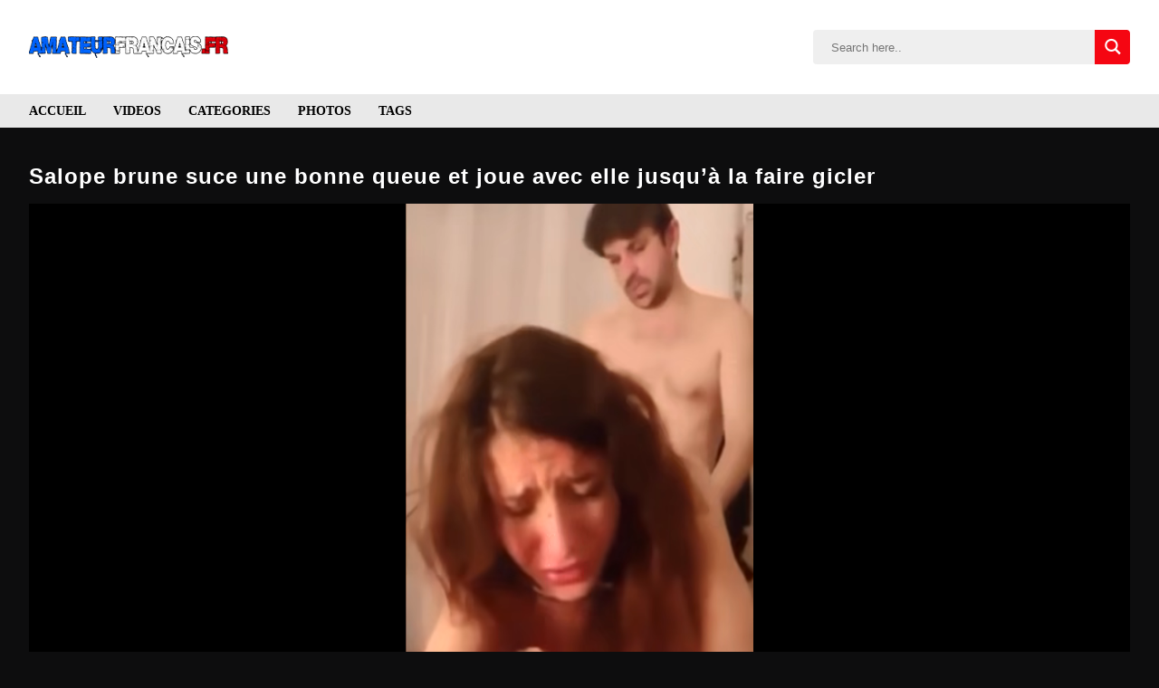

--- FILE ---
content_type: text/html; charset=UTF-8
request_url: https://amateurfrancais.fr/salope-brune-suce-une-bonne-queue-et-joue-avec-elle-jusqua-la-faire-gicler-693/
body_size: 22868
content:
<!DOCTYPE html>

<html lang="fr-FR">

<head>

	
	<meta charset="UTF-8">
	<meta content='width=device-width, initial-scale=1.0, maximum-scale=5.0' name='viewport' />

	<meta http-equiv="Content-Type" content="text/html; charset=utf-8" />
	<meta http-equiv="X-UA-Compatible" content="IE=edge" />

	<link rel="profile" href="https://gmpg.org/xfn/11">
	<!-- wp HEAD -->
	<meta name='robots' content='max-image-preview:large' />

	<!-- This site is optimized with the Yoast SEO plugin v26.8 - https://yoast.com/product/yoast-seo-wordpress/ -->
	<title>Salope brune suce une bonne queue et joue avec elle jusqu&rsquo;à la faire gicler</title>
	<meta name="description" content="Viens voir la vidéo porno Salope brune suce une bonne queue et joue avec elle jusqu&#039;à la faire gicler sur AmateurFrancais.fr, le site de porno amateur français gratuit. Du Porno amateur français HD pour toi" />
	<meta property="og:locale" content="fr_FR" />
	<meta property="og:type" content="video" />
	<meta property="og:title" content="Salope brune suce une bonne queue et joue avec elle jusqu&rsquo;à la faire gicler" />
	<meta property="og:description" content="Viens voir la vidéo porno Salope brune suce une bonne queue et joue avec elle jusqu&#039;à la faire gicler sur AmateurFrancais.fr, le site de porno amateur français gratuit. Du Porno amateur français HD pour toi" />
	<meta property="og:url" content="https://amateurfrancais.fr/salope-brune-suce-une-bonne-queue-et-joue-avec-elle-jusqua-la-faire-gicler-693/" />
	<meta property="og:site_name" content="AmateurFrançais" />
	<meta property="article:published_time" content="2022-02-28T03:51:46+00:00" />
	<meta property="article:modified_time" content="2026-01-14T16:29:48+00:00" />
	<meta name="author" content="xnetwork" />
	<meta name="twitter:card" content="player" />
	<meta name="twitter:image" content="https://raskal.xklervstream.com/uploads/2026/01/jolie-brunette-samuse-avec-son-copain_2026-01-14_09a07960-84ec-4c87-af9b-9fbe9085d924/thumbs/thumb-full-4.jpg" />
	<!-- / Yoast SEO plugin. -->


<link rel="preconnect" href="https://fonts.gstatic.com" crossorigin>
<link rel="preconnect" href="https://www.google-analytics.com">
<link rel="preconnect" href="https://www.googletagmanager.com">
<link rel="preconnect" href="https://stats.g.doubleclick.net">
<link rel="preconnect" href="https://upload1.xfrenchies.com">
<link rel="preconnect" href="https://upload2.xfrenchies.com">
<link rel="preconnect" href="https://a.realsrv.com">
<link rel="preconnect" href="https://acscdn.com">

<script async type="application/javascript" src="https://a.realsrv.com/ad-provider.js"></script>

<link rel="alternate" title="oEmbed (JSON)" type="application/json+oembed" href="https://amateurfrancais.fr/wp-json/oembed/1.0/embed?url=https%3A%2F%2Famateurfrancais.fr%2Fsalope-brune-suce-une-bonne-queue-et-joue-avec-elle-jusqua-la-faire-gicler-693%2F" />
<link rel="alternate" title="oEmbed (XML)" type="text/xml+oembed" href="https://amateurfrancais.fr/wp-json/oembed/1.0/embed?url=https%3A%2F%2Famateurfrancais.fr%2Fsalope-brune-suce-une-bonne-queue-et-joue-avec-elle-jusqua-la-faire-gicler-693%2F&#038;format=xml" />
<style id='wp-img-auto-sizes-contain-inline-css' type='text/css'>
img:is([sizes=auto i],[sizes^="auto," i]){contain-intrinsic-size:3000px 1500px}
/*# sourceURL=wp-img-auto-sizes-contain-inline-css */
</style>
<link rel='stylesheet' id='xnet-style-css' href='https://amateurfrancais.fr/wp-content/themes/amateurfrancais/assets/main.css?ver=1.0.3' type='text/css' media='all' />
<link rel='stylesheet' id='controls.css-css' href='https://amateurfrancais.fr/wp-content/plugins/xnetwork-core/assets/stylesheets/controls.css?ver=1.0.0' type='text/css' media='all' />
<link rel='stylesheet' id='xnetplayer-theme.css-css' href='https://amateurfrancais.fr/wp-content/plugins/xnetwork-core/assets/stylesheets/xnetplayer-theme.css?ver=1.0.1' type='text/css' media='all' />
<script type="text/javascript" src="https://amateurfrancais.fr/wp-content/plugins/xnetwork-core/assets/js/shaka-player.compiled.js?ver=6.9" id="shaka-player.compiled-js"></script>
<script type="text/javascript" src="https://amateurfrancais.fr/wp-content/plugins/xnetwork-core/assets/js/shaka-player.ui.js?ver=6.9" id="shaka-player.ui-js"></script>
<link rel="https://api.w.org/" href="https://amateurfrancais.fr/wp-json/" /><link rel="alternate" title="JSON" type="application/json" href="https://amateurfrancais.fr/wp-json/wp/v2/posts/693" /><link rel='shortlink' href='https://amateurfrancais.fr/?p=693' />
<meta property="og:video" content="https://amateurfrancais.fr/salope-brune-suce-une-bonne-queue-et-joue-avec-elle-jusqua-la-faire-gicler-693/embed/"><meta property="og:video:secure_url" content="https://amateurfrancais.fr/salope-brune-suce-une-bonne-queue-et-joue-avec-elle-jusqua-la-faire-gicler-693/embed/"><meta property="og:video:type" content="text/html"><meta property="og:video:width" content="720"><meta property="og:video:height" content="480"><meta property="og:image" content="https://raskal.xklervstream.com/uploads/2026/01/jolie-brunette-samuse-avec-son-copain_2026-01-14_09a07960-84ec-4c87-af9b-9fbe9085d924/thumbs/thumb-full-4.jpg"><meta property="og:image:width" content="720"><meta property="og:image:height" content="480"><meta name="twitter:player" content="https://amateurfrancais.fr/salope-brune-suce-une-bonne-queue-et-joue-avec-elle-jusqua-la-faire-gicler-693/embed/"><meta name="twitter:image" content="https://raskal.xklervstream.com/uploads/2026/01/jolie-brunette-samuse-avec-son-copain_2026-01-14_09a07960-84ec-4c87-af9b-9fbe9085d924/thumbs/thumb-full-4.jpg"><meta name="twitter:player:width" content="720"><meta name="twitter:player:height" content="480"><script type="application/ld+json">{"@context":"https://schema.org","@graph":[{"@type":"Organization","@id":"#organization","name":"AmateurFran&ccedil;ais","url":"","logo":{"@type":"ImageObject","@id":"#logo","url":"/wp-content/themes/amateurfrancais/assets/images/logo-small-size.png"},"sameAs":["","",""]},{"@type":"WebSite","@id":"/#website","url":"/","name":"AmateurFran&ccedil;ais","inLanguage":"fr_FR","description":"Porno Amateur Francais en streaming","publisher":{"@id":"#organization"},"potentialAction":[{"@type":"SearchAction","target":"/search/{search_term_string}/","query-input":"required name=search_term_string"}]},{"@type":"WebPage","@id":"https://amateurfrancais.fr/salope-brune-suce-une-bonne-queue-et-joue-avec-elle-jusqua-la-faire-gicler-693/#webpage","url":"https://amateurfrancais.fr/salope-brune-suce-une-bonne-queue-et-joue-avec-elle-jusqua-la-faire-gicler-693/","name":"Salope brune suce une bonne queue et joue avec elle jusqu&amp;rsquo;&agrave; la faire gicler","inLanguage":"fr_FR","description":"","isPartOf":{"@id":"/#website"}}]}</script><!-- Google tag (gtag.js) -->
<script async src="https://www.googletagmanager.com/gtag/js?id=G-TPH30M74T8"></script>
<script>
  window.dataLayer = window.dataLayer || [];
  function gtag(){dataLayer.push(arguments);}
  gtag('js', new Date());

  gtag('config', 'G-TPH30M74T8');
</script><meta name="clckd" content="220a3f96e8514d3baf2f9365933aacc9" />
<meta name="tlsdk" content="434f97b9ba6e427ea638c044ef62be23">

<link rel="canonical" href="https://amateurfrancais.fr/salope-brune-suce-une-bonne-queue-et-joue-avec-elle-jusqua-la-faire-gicler-693/"><link rel="alternate" href="https://amateurfrancais.fr/salope-brune-suce-une-bonne-queue-et-joue-avec-elle-jusqua-la-faire-gicler-693/" hreflang="fr"><link rel="alternate" href="https://amateurfrancais.fr/en/salope-brune-suce-une-bonne-queue-et-joue-avec-elle-jusqua-la-faire-gicler-693/" hreflang="en"><noscript><style id="rocket-lazyload-nojs-css">.rll-youtube-player, [data-lazy-src]{display:none !important;}</style></noscript>
	<!-- ['google-analytics'] -->
	
	<!-- ['meta-verification'] -->
	
	<style>
		@font-face {
			font-family: 'Roboto';
			font-style: normal;
			font-weight: 300;
			font-display: optional;
			src: url(https://fonts.gstatic.com/s/roboto/v27/KFOlCnqEu92Fr1MmSU5fBBc4.woff2) format('woff2');
			unicode-range: U+0000-00FF, U+0131, U+0152-0153, U+02BB-02BC, U+02C6, U+02DA, U+02DC, U+2000-206F, U+2074, U+20AC, U+2122, U+2191, U+2193, U+2212, U+2215, U+FEFF, U+FFFD;
		}

		@font-face {
			font-family: 'Roboto';
			font-style: normal;
			font-weight: 400;
			font-display: optional;
			src: url(https://fonts.gstatic.com/s/roboto/v27/KFOmCnqEu92Fr1Mu4mxK.woff2) format('woff2');
			unicode-range: U+0000-00FF, U+0131, U+0152-0153, U+02BB-02BC, U+02C6, U+02DA, U+02DC, U+2000-206F, U+2074, U+20AC, U+2122, U+2191, U+2193, U+2212, U+2215, U+FEFF, U+FFFD;
		}

		@font-face {
			font-family: 'Roboto';
			font-style: normal;
			font-weight: 500;
			font-display: optional;
			src: url(https://fonts.gstatic.com/s/roboto/v27/KFOlCnqEu92Fr1MmEU9fBBc4.woff2) format('woff2');
			unicode-range: U+0000-00FF, U+0131, U+0152-0153, U+02BB-02BC, U+02C6, U+02DA, U+02DC, U+2000-206F, U+2074, U+20AC, U+2122, U+2191, U+2193, U+2212, U+2215, U+FEFF, U+FFFD;
		}

		@font-face {
			font-family: 'Roboto';
			font-style: normal;
			font-weight: 700;
			font-display: optional;
			src: url(https://fonts.gstatic.com/s/roboto/v27/KFOlCnqEu92Fr1MmWUlfBBc4.woff2) format('woff2');
			unicode-range: U+0000-00FF, U+0131, U+0152-0153, U+02BB-02BC, U+02C6, U+02DA, U+02DC, U+2000-206F, U+2074, U+20AC, U+2122, U+2191, U+2193, U+2212, U+2215, U+FEFF, U+FFFD;
		}

		@font-face {
			font-family: 'Roboto';
			font-style: normal;
			font-weight: 900;
			font-display: optional;
			src: url(https://fonts.gstatic.com/s/roboto/v27/KFOlCnqEu92Fr1MmYUtfBBc4.woff2) format('woff2');
			unicode-range: U+0000-00FF, U+0131, U+0152-0153, U+02BB-02BC, U+02C6, U+02DA, U+02DC, U+2000-206F, U+2074, U+20AC, U+2122, U+2191, U+2193, U+2212, U+2215, U+FEFF, U+FFFD;
		}

		/* latin-ext */
		@font-face {
			font-family: 'Sniglet';
			font-style: normal;
			font-weight: 400;
			font-display: swap;
			src: url(https://fonts.gstatic.com/s/sniglet/v17/cIf9MaFLtkE3UjaJ9CChYVkH.woff2) format('woff2');
			unicode-range: U+0100-024F, U+0259, U+1E00-1EFF, U+2020, U+20A0-20AB, U+20AD-20CF, U+2113, U+2C60-2C7F, U+A720-A7FF;
		}

		/* latin */
		@font-face {
			font-family: 'Sniglet';
			font-style: normal;
			font-weight: 400;
			font-display: swap;
			src: url(https://fonts.gstatic.com/s/sniglet/v17/cIf9MaFLtkE3UjaJ9C6hYQ.woff2) format('woff2');
			unicode-range: U+0000-00FF, U+0131, U+0152-0153, U+02BB-02BC, U+02C6, U+02DA, U+02DC, U+2000-206F, U+2074, U+20AC, U+2122, U+2191, U+2193, U+2212, U+2215, U+FEFF, U+FFFD;
		}

		@font-face {
			font-family: 'xfr_icon';
			src:
				url('https://amateurfrancais.fr/wp-content/themes/amateurfrancais/assets/font/xfr_icon.woff2?89498498') format('woff2');
			font-weight: normal;
			font-style: normal;
			font-display: swap;
		}
	</style>



<style id='global-styles-inline-css' type='text/css'>
:root{--wp--preset--aspect-ratio--square: 1;--wp--preset--aspect-ratio--4-3: 4/3;--wp--preset--aspect-ratio--3-4: 3/4;--wp--preset--aspect-ratio--3-2: 3/2;--wp--preset--aspect-ratio--2-3: 2/3;--wp--preset--aspect-ratio--16-9: 16/9;--wp--preset--aspect-ratio--9-16: 9/16;--wp--preset--color--black: #000000;--wp--preset--color--cyan-bluish-gray: #abb8c3;--wp--preset--color--white: #ffffff;--wp--preset--color--pale-pink: #f78da7;--wp--preset--color--vivid-red: #cf2e2e;--wp--preset--color--luminous-vivid-orange: #ff6900;--wp--preset--color--luminous-vivid-amber: #fcb900;--wp--preset--color--light-green-cyan: #7bdcb5;--wp--preset--color--vivid-green-cyan: #00d084;--wp--preset--color--pale-cyan-blue: #8ed1fc;--wp--preset--color--vivid-cyan-blue: #0693e3;--wp--preset--color--vivid-purple: #9b51e0;--wp--preset--gradient--vivid-cyan-blue-to-vivid-purple: linear-gradient(135deg,rgb(6,147,227) 0%,rgb(155,81,224) 100%);--wp--preset--gradient--light-green-cyan-to-vivid-green-cyan: linear-gradient(135deg,rgb(122,220,180) 0%,rgb(0,208,130) 100%);--wp--preset--gradient--luminous-vivid-amber-to-luminous-vivid-orange: linear-gradient(135deg,rgb(252,185,0) 0%,rgb(255,105,0) 100%);--wp--preset--gradient--luminous-vivid-orange-to-vivid-red: linear-gradient(135deg,rgb(255,105,0) 0%,rgb(207,46,46) 100%);--wp--preset--gradient--very-light-gray-to-cyan-bluish-gray: linear-gradient(135deg,rgb(238,238,238) 0%,rgb(169,184,195) 100%);--wp--preset--gradient--cool-to-warm-spectrum: linear-gradient(135deg,rgb(74,234,220) 0%,rgb(151,120,209) 20%,rgb(207,42,186) 40%,rgb(238,44,130) 60%,rgb(251,105,98) 80%,rgb(254,248,76) 100%);--wp--preset--gradient--blush-light-purple: linear-gradient(135deg,rgb(255,206,236) 0%,rgb(152,150,240) 100%);--wp--preset--gradient--blush-bordeaux: linear-gradient(135deg,rgb(254,205,165) 0%,rgb(254,45,45) 50%,rgb(107,0,62) 100%);--wp--preset--gradient--luminous-dusk: linear-gradient(135deg,rgb(255,203,112) 0%,rgb(199,81,192) 50%,rgb(65,88,208) 100%);--wp--preset--gradient--pale-ocean: linear-gradient(135deg,rgb(255,245,203) 0%,rgb(182,227,212) 50%,rgb(51,167,181) 100%);--wp--preset--gradient--electric-grass: linear-gradient(135deg,rgb(202,248,128) 0%,rgb(113,206,126) 100%);--wp--preset--gradient--midnight: linear-gradient(135deg,rgb(2,3,129) 0%,rgb(40,116,252) 100%);--wp--preset--font-size--small: 13px;--wp--preset--font-size--medium: 20px;--wp--preset--font-size--large: 36px;--wp--preset--font-size--x-large: 42px;--wp--preset--spacing--20: 0.44rem;--wp--preset--spacing--30: 0.67rem;--wp--preset--spacing--40: 1rem;--wp--preset--spacing--50: 1.5rem;--wp--preset--spacing--60: 2.25rem;--wp--preset--spacing--70: 3.38rem;--wp--preset--spacing--80: 5.06rem;--wp--preset--shadow--natural: 6px 6px 9px rgba(0, 0, 0, 0.2);--wp--preset--shadow--deep: 12px 12px 50px rgba(0, 0, 0, 0.4);--wp--preset--shadow--sharp: 6px 6px 0px rgba(0, 0, 0, 0.2);--wp--preset--shadow--outlined: 6px 6px 0px -3px rgb(255, 255, 255), 6px 6px rgb(0, 0, 0);--wp--preset--shadow--crisp: 6px 6px 0px rgb(0, 0, 0);}:where(.is-layout-flex){gap: 0.5em;}:where(.is-layout-grid){gap: 0.5em;}body .is-layout-flex{display: flex;}.is-layout-flex{flex-wrap: wrap;align-items: center;}.is-layout-flex > :is(*, div){margin: 0;}body .is-layout-grid{display: grid;}.is-layout-grid > :is(*, div){margin: 0;}:where(.wp-block-columns.is-layout-flex){gap: 2em;}:where(.wp-block-columns.is-layout-grid){gap: 2em;}:where(.wp-block-post-template.is-layout-flex){gap: 1.25em;}:where(.wp-block-post-template.is-layout-grid){gap: 1.25em;}.has-black-color{color: var(--wp--preset--color--black) !important;}.has-cyan-bluish-gray-color{color: var(--wp--preset--color--cyan-bluish-gray) !important;}.has-white-color{color: var(--wp--preset--color--white) !important;}.has-pale-pink-color{color: var(--wp--preset--color--pale-pink) !important;}.has-vivid-red-color{color: var(--wp--preset--color--vivid-red) !important;}.has-luminous-vivid-orange-color{color: var(--wp--preset--color--luminous-vivid-orange) !important;}.has-luminous-vivid-amber-color{color: var(--wp--preset--color--luminous-vivid-amber) !important;}.has-light-green-cyan-color{color: var(--wp--preset--color--light-green-cyan) !important;}.has-vivid-green-cyan-color{color: var(--wp--preset--color--vivid-green-cyan) !important;}.has-pale-cyan-blue-color{color: var(--wp--preset--color--pale-cyan-blue) !important;}.has-vivid-cyan-blue-color{color: var(--wp--preset--color--vivid-cyan-blue) !important;}.has-vivid-purple-color{color: var(--wp--preset--color--vivid-purple) !important;}.has-black-background-color{background-color: var(--wp--preset--color--black) !important;}.has-cyan-bluish-gray-background-color{background-color: var(--wp--preset--color--cyan-bluish-gray) !important;}.has-white-background-color{background-color: var(--wp--preset--color--white) !important;}.has-pale-pink-background-color{background-color: var(--wp--preset--color--pale-pink) !important;}.has-vivid-red-background-color{background-color: var(--wp--preset--color--vivid-red) !important;}.has-luminous-vivid-orange-background-color{background-color: var(--wp--preset--color--luminous-vivid-orange) !important;}.has-luminous-vivid-amber-background-color{background-color: var(--wp--preset--color--luminous-vivid-amber) !important;}.has-light-green-cyan-background-color{background-color: var(--wp--preset--color--light-green-cyan) !important;}.has-vivid-green-cyan-background-color{background-color: var(--wp--preset--color--vivid-green-cyan) !important;}.has-pale-cyan-blue-background-color{background-color: var(--wp--preset--color--pale-cyan-blue) !important;}.has-vivid-cyan-blue-background-color{background-color: var(--wp--preset--color--vivid-cyan-blue) !important;}.has-vivid-purple-background-color{background-color: var(--wp--preset--color--vivid-purple) !important;}.has-black-border-color{border-color: var(--wp--preset--color--black) !important;}.has-cyan-bluish-gray-border-color{border-color: var(--wp--preset--color--cyan-bluish-gray) !important;}.has-white-border-color{border-color: var(--wp--preset--color--white) !important;}.has-pale-pink-border-color{border-color: var(--wp--preset--color--pale-pink) !important;}.has-vivid-red-border-color{border-color: var(--wp--preset--color--vivid-red) !important;}.has-luminous-vivid-orange-border-color{border-color: var(--wp--preset--color--luminous-vivid-orange) !important;}.has-luminous-vivid-amber-border-color{border-color: var(--wp--preset--color--luminous-vivid-amber) !important;}.has-light-green-cyan-border-color{border-color: var(--wp--preset--color--light-green-cyan) !important;}.has-vivid-green-cyan-border-color{border-color: var(--wp--preset--color--vivid-green-cyan) !important;}.has-pale-cyan-blue-border-color{border-color: var(--wp--preset--color--pale-cyan-blue) !important;}.has-vivid-cyan-blue-border-color{border-color: var(--wp--preset--color--vivid-cyan-blue) !important;}.has-vivid-purple-border-color{border-color: var(--wp--preset--color--vivid-purple) !important;}.has-vivid-cyan-blue-to-vivid-purple-gradient-background{background: var(--wp--preset--gradient--vivid-cyan-blue-to-vivid-purple) !important;}.has-light-green-cyan-to-vivid-green-cyan-gradient-background{background: var(--wp--preset--gradient--light-green-cyan-to-vivid-green-cyan) !important;}.has-luminous-vivid-amber-to-luminous-vivid-orange-gradient-background{background: var(--wp--preset--gradient--luminous-vivid-amber-to-luminous-vivid-orange) !important;}.has-luminous-vivid-orange-to-vivid-red-gradient-background{background: var(--wp--preset--gradient--luminous-vivid-orange-to-vivid-red) !important;}.has-very-light-gray-to-cyan-bluish-gray-gradient-background{background: var(--wp--preset--gradient--very-light-gray-to-cyan-bluish-gray) !important;}.has-cool-to-warm-spectrum-gradient-background{background: var(--wp--preset--gradient--cool-to-warm-spectrum) !important;}.has-blush-light-purple-gradient-background{background: var(--wp--preset--gradient--blush-light-purple) !important;}.has-blush-bordeaux-gradient-background{background: var(--wp--preset--gradient--blush-bordeaux) !important;}.has-luminous-dusk-gradient-background{background: var(--wp--preset--gradient--luminous-dusk) !important;}.has-pale-ocean-gradient-background{background: var(--wp--preset--gradient--pale-ocean) !important;}.has-electric-grass-gradient-background{background: var(--wp--preset--gradient--electric-grass) !important;}.has-midnight-gradient-background{background: var(--wp--preset--gradient--midnight) !important;}.has-small-font-size{font-size: var(--wp--preset--font-size--small) !important;}.has-medium-font-size{font-size: var(--wp--preset--font-size--medium) !important;}.has-large-font-size{font-size: var(--wp--preset--font-size--large) !important;}.has-x-large-font-size{font-size: var(--wp--preset--font-size--x-large) !important;}
/*# sourceURL=global-styles-inline-css */
</style>
</head>

<body class="wp-singular post-template-default single single-post postid-693 single-format-standard wp-theme-amateurfrancais">

	
	<header class="header">
	<!-- #header -->

	<div class="container header__wrapper">
		<div class="header__grid">
			<a href="/" rel="home" title="AmateurFrançais">
				<div class="header__logo">
					<img src="data:image/svg+xml,%3Csvg%20xmlns='http://www.w3.org/2000/svg'%20viewBox='0%200%20220%2024'%3E%3C/svg%3E" width="220" height="24"
						alt="Porno Amateur Francais" class="lazyloaded" data-lazy-src="https://amateurfrancais.fr/wp-content/themes/amateurfrancais/assets/img/logo.png"><noscript><img src="https://amateurfrancais.fr/wp-content/themes/amateurfrancais/assets/img/logo.png" width="220" height="24"
						alt="Porno Amateur Francais" class="lazyloaded"></noscript>
				</div>
			</a>

			<div class="header__search-bar">

				<div class="search-bar">
	<form class="search-bar__form" id="search-bar__form" action="/search/" autocomplete="off"
		data-lang="">
		<input class="search-bar__input" type="search" placeholder="Search here.."
			name="search">
	</form>

	<div id="search-bar__button" class="search-bar__button">

		<i class="icon-search"></i>

	</div>

</div>
<script>
	document.querySelector('.search-bar form').addEventListener('submit', function (e) {
		e.preventDefault();
		if (document.querySelector(".search-bar form input").value.trim().length > 0)
			location.href = document.getElementById('search-bar__form').action + document.querySelector(".search-bar form input").value.trim().replaceAll(' ', '+') + '/';
	}, false);


	window.addEventListener("DOMContentLoaded", function () {
		document.querySelector(".search-bar__button").addEventListener("click", function () {
			if (document.querySelector(".search-bar form input").value.trim().length > 0)
				location.href = document.getElementById('search-bar__form').action + document.querySelector(".search-bar form input").value.trim().replaceAll(' ', '+') + '/';
		});
	});
</script>
			</div>


		</div>
	</div>

	<nav class="navigation">

		<div class="container navigation__wrapper">


			<ul id="menu-main-menu-fr" class="navigation__menu"><li id="menu-item-22" class="xnet_p_btn menu-item menu-item-type-post_type menu-item-object-page menu-item-home menu-item-22 navigation__item"><a href="https://amateurfrancais.fr/">Accueil</a></li>
<li id="menu-item-21" class="xnet_p_btn menu-item menu-item-type-post_type menu-item-object-page menu-item-21 navigation__item"><a href="https://amateurfrancais.fr/videos/">Videos</a></li>
<li id="menu-item-20" class="xnet_p_btn menu-item menu-item-type-post_type menu-item-object-page menu-item-20 navigation__item"><a href="https://amateurfrancais.fr/categories/">Categories</a></li>
<li id="menu-item-68" class="xnet_p_btn menu-item menu-item-type-post_type menu-item-object-page menu-item-68 navigation__item"><a href="https://amateurfrancais.fr/photos/">Photos</a></li>
<li id="menu-item-69" class="xnet_p_btn menu-item menu-item-type-post_type menu-item-object-page menu-item-69 navigation__item"><a href="https://amateurfrancais.fr/tags/">Tags</a></li>
</ul>


		</div>
	</nav>


</header>
	

<main id="main" class="container main" role="main">

	
<article id="post-693" class="player post-693 post type-post status-publish format-standard category-amateur-francais category-avale category-brunette category-ejac-faciale category-petits-seins category-pipe tag-amatrice tag-avaleuse-de-sperme tag-brunette tag-ejac-dans-la-bouche tag-ejac-faciale tag-elle-avale tag-faciale tag-format-mobile tag-jeune-salope tag-jolie tag-masturbation-feminine tag-petit-seins tag-pov tag-suceuse">


	<div class="player__content">

		<div>
			<h1 class="player-action__title">Salope brune suce une bonne queue et joue avec elle jusqu&rsquo;à la faire gicler</h1>		</div>
		</br>
		<div class="player-media">

	<script type="application/ld+json">{"@context":"https://schema.org","@type": "BreadcrumbList","@id": "https://amateurfrancais.fr/salope-brune-suce-une-bonne-queue-et-joue-avec-elle-jusqua-la-faire-gicler-693/#breadcrumb","itemListElement": [{"@type": "ListItem","position": "1","item":{"@type": "WebPage","@id": "/i#webpage","url": "/i","name": "V"}},{"@type": "ListItem","position": "2","item":{"@type": "WebPage","@id": "/i#webpage","url": "/i","name": "v"}},{"@type": "ListItem","position": "3","item":{"@type": "WebPage","@id": "https://amateurfrancais.fr/salope-brune-suce-une-bonne-queue-et-joue-avec-elle-jusqua-la-faire-gicler-693/#webpage","url": "https://amateurfrancais.fr/salope-brune-suce-une-bonne-queue-et-joue-avec-elle-jusqua-la-faire-gicler-693/","name": "Salope brune suce une bonne queue et joue avec elle jusqu&amp;rsquo;&agrave; la faire gicler"}}]}</script>
	<div class="responsive-player">

		


	<style>
		.xnetplayer-theme .shaka-seek-bar-container input[type="range"]::-webkit-slider-thumb {
			background: #d42333 !important;
		}

		.xnetplayer-theme .shaka-seek-bar-container input[type="range"]::-moz-range-thumb {
			background: #d42333 !important;
		}

		.xnetplayer-theme .shaka-seek-bar-container input[type="range"]::-ms-thumb {
			background: #d42333 !important;
		}
	</style>

	<div class="xnet-player xnetplayer-theme">



		<script type="application/ld+json">{"@context":"https://schema.org","@type": "ImageObject","@id":"https://amateurfrancais.fr/salope-brune-suce-une-bonne-queue-et-joue-avec-elle-jusqua-la-faire-gicler-693/#primaryimage","url": "https://raskal.xklervstream.com/uploads/2026/01/jolie-brunette-samuse-avec-son-copain_2026-01-14_09a07960-84ec-4c87-af9b-9fbe9085d924/thumbs/thumb-full-4.jpg"}</script>		<script type="application/ld+json">{"@context":"https://schema.org","@type": "VideoObject","name": "Salope brune suce une bonne queue et joue avec elle jusqu&amp;rsquo;&agrave; la faire gicler","description": "Viens voir la vid&eacute;o porno Ma femme me d&eacute;sob&eacute;i alors je lui baise sa chatte en la tenant en laisse sur AmateurFrancais.fr, le site de porno amateur fran&ccedil;ais gratuit. Du Porno amateur fran&ccedil;ais HD pour toi","embedUrl": "https://amateurfrancais.fr/salope-brune-suce-une-bonne-queue-et-joue-avec-elle-jusqua-la-faire-gicler-693/embed/","duration": "P0DT0H5M32S","thumbnailUrl": "https://raskal.xklervstream.com/uploads/2026/01/jolie-brunette-samuse-avec-son-copain_2026-01-14_09a07960-84ec-4c87-af9b-9fbe9085d924/thumbs/thumb-small-4.jpg","uploadDate": "2022-02-28T04:51:46+01:00","author": { "@type": "Person", "name": "AmateurFran&ccedil;ais" },"keywords": ["amatrice","avaleuse de sperme","brunette","ejac dans la bouche","ejac faciale","elle avale","faciale","format mobile","jeune salope","jolie","masturbation feminine","petit seins","pov","suceuse"],"interactionStatistic": [{"@type": "InteractionCounter","interactionType": "http://schema.org/WatchAction","userInteractionCount": "9 654"}],"associatedMedia": [{"@type": "MediaObject","url": "https://amateurfrancais.fr/salope-brune-suce-une-bonne-queue-et-joue-avec-elle-jusqua-la-faire-gicler-693/","name": "Salope brune suce une bonne queue et joue avec elle jusqu&amp;rsquo;&agrave; la faire gicler"},{"@type": "MediaObject","url": "https://amateurfrancais.fr/salope-brune-suce-une-bonne-queue-et-joue-avec-elle-jusqua-la-faire-gicler-693/","name": "Salope brune suce une bonne queue et joue avec elle jusqu&amp;rsquo;&agrave; la faire gicler"},{"@type": "MediaObject","url": "https://amateurfrancais.fr/salope-brune-suce-une-bonne-queue-et-joue-avec-elle-jusqua-la-faire-gicler-693/","name": "Salope brune suce une bonne queue et joue avec elle jusqu&amp;rsquo;&agrave; la faire gicler"}]}</script>

		<video autostart="false" data-shaka-player id="xnet-player" poster="https://raskal.xklervstream.com/uploads/2026/01/jolie-brunette-samuse-avec-son-copain_2026-01-14_09a07960-84ec-4c87-af9b-9fbe9085d924/thumbs/thumb-full-4.jpg" style="width: 100%; height: 100%" data-astyle="aHR0cHM6Ly9yYXNrYWwueGtsZXJ2c3RyZWFtLmNvbS91cGxvYWRzLzIwMjYvMDEvam9saWUtYnJ1bmV0dGUtc2FtdXNlLWF2ZWMtc29uLWNvcGFpbl8yMDI2LTAxLTE0XzA5YTA3OTYwLTg0ZWMtNGM4Ny1hZjliLTlmYmU5MDg1ZDkyNC9hdjEvb3V0Lm1wZA==" data-hstyle="[base64]" data-prer="aHR0cHM6Ly9zLm1hZ3Nydi5jb20vdjEvdmFzdC5waHA/aWR6b25lPTQ5NzU0MzQ=" data-postr="aHR0cHM6Ly9zLm1hZ3Nydi5jb20vdjEvdmFzdC5waHA/aWR6b25lPTQ5NzU0MzY="></video>
	</div>

	<script type="text/javascript" src="https://imasdk.googleapis.com/js/sdkloader/ima3.js"></script>
	<script>
		class VideoPlayer {
			constructor(videoElementId) {
				this.videoElementId = videoElementId;
				
				this.am = null;
				this.hm = null;

				this.adContainerId = null;;
				this.adTagUrl = null;

				this.adTagUrlPre = null;
				this.adTagUrlPost = null;

				this.video = null;
				this.player = null; // Instance de Shaka Player
				this.controls = null; // Instance de Shaka Player
				this.adManager = null; // Instance de l'IMA Ads Manager
				this.adsLoader = null; // Instance de l'IMA AdsLoader
				this.adsRequest = null; // Instance de la demande de publicité
				this.adContainer = null;
				this.isPostRoll = false; // Indique si la pub actuelle est une post-roll

				this.preroll = false;
				this.postroll = false;

			}

			async init() {

				shaka.polyfill.installAll();

				// Vérifie si Shaka Player est supporté
				if (!shaka.Player.isBrowserSupported()) {
					console.debug(shaka);
					console.debug(shaka.Player);
					console.error("Shaka Player is not supported on this browser.");
					return;
				}

				const video = document.getElementById(this.videoElementId);

				if (!video) {
					console.error(`Video element with id "${this.videoElementId}" not found.`);
					return;
				}


				const am = video.dataset.astyle;
				if (!am) {
					console.error(`Video element am with  id "${this.videoElementId}" not found.`);
					return;
				}

				this.am = am;

				const hm = video.dataset.hstyle;
				if (!hm) {
					console.error(`Video element hm with  id "${this.videoElementId}" not found.`);
					return;
				}
				this.hm = hm;


				this.adTagUrlPre = atob(video.dataset.prer);
				this.adTagUrlPost = atob(video.dataset.postr);


				console.debug(video.dataset)
				console.debug(this.adTagUrlPre)
				console.debug(this.adTagUrlPost)
				this.video = video;

				const ui = video.ui;

				const config = {
					'seekBarColors': {
						base: 'rgba(255,255,255,.2)',
						buffered: 'rgba(255,255,255,.4)',
						played: '#d42333',
					}
				}

				const config_mobile = {
					controlPanelElements: [
						'time_and_duration',
						'spacer',
						'fullscreen',
						'overflow_menu',
						'play_pause',
						'mute',


					],
					'seekBarColors': {
						base: 'rgba(255,255,255,.2)',
						buffered: 'rgba(255,255,255,.4)',
						played: '#d42333',
					}
				}



				ui.configure(config);




				const controls = ui.getControls();

				this.controls = controls;

				const player = controls.getPlayer();

				var adManager;
				var adContainer;

				//Attach player to the window to make it easy to access in the JS console.
				window.player = player;
				window.ui = ui;


				this.player = player;
				this.player.addEventListener('error', this.onErrorEvent.bind(this));

				try {
					adManager = player.getAdManager();
					adContainer = controls.getClientSideAdContainer();


					this.adContainer = adContainer;
					this.adManager = adManager;


				} catch (error) {
					console.error("Failed to load video:", error);
				}







				const thumbnailsPlugin = new ThumbnailsPlugin(video, {
					columns: 10,
					rows: 1,
					thumbnails: ['https://raskal.xklervstream.com/uploads/2026/01/jolie-brunette-samuse-avec-son-copain_2026-01-14_09a07960-84ec-4c87-af9b-9fbe9085d924/preview.jpg'],
					styles: {
						border: '1px solid #fff',
						borderRadius: '7px',
					}
				});









				// Initialisation de Shaka Player
				//this.player = new shaka.Player(video);
				//this.player.addEventListener('error', this.onErrorEvent.bind(this));

				// Initialisation de l'IMA Ads Loader

				// Écoute de l'événement de fin de la vidéo

				if (this.player_can_play_av1) {


					try {
						await this.load(this.am, 'av1');

						this.initAds(video, adContainer);
						thumbnailsPlugin.initialize();
						return;
					} catch (error) {
						console.error(error);
					}
				}


				try {
					await this.load(this.hm, 'h264');

					this.initAds(video, adContainer);
					thumbnailsPlugin.initialize();
					return;
				} catch (error) {
					console.error(error);
				}



			}

			async load(manifest, version) {
				if (!this.player) {
					throw new Error("Player is not initialized.");
				}
				try {
					await this.player.load(atob(manifest));
					console.log(`Video ${version} loaded successfully!`);
				} catch (error) {
					throw new Error(`Failed to load video ${version} :`, error);
					//this.onError(error);
				}
			}

			initAds() {

				try {


					this.adsRequest = new google.ima.AdsRequest();


					// Initialiser les publicités client-side
					this.adManager.initClientSide(this.adContainer, this.video);



					this.video.addEventListener("play", this.onVideoStart.bind(this));

					this.video.addEventListener("ended", this.onVideoEnded.bind(this));


					// Gestion des événements de publicité
					this.adManager.addEventListener('ad-started', () => {
						console.log("Ad started...");
					});

					this.adManager.addEventListener('ad-completed', () => {
						console.log("Ad completed...");

					});

					this.adManager.addEventListener('ad-skipped', () => {
						console.log("Ad skipped...");
					});

					this.adManager.addEventListener('ad-error', (error) => {
						console.error("Ad error:", error);
					});
				} catch (error) {
					console.error("Failed to initialize client-side ads:", error);
				}
			}


			requestAd(isPostRoll = false) {
				this.isPostRoll = isPostRoll;
				this.adsLoader.requestAds(this.adsRequest);
			}
			onVideoStart() {

				if (this.preroll)
					return;

				console.log("Video start. Requesting pre-roll ad...");

				this.adsRequest.adTagUrl = this.adTagUrlPre;
				this.adManager.requestClientSideAds(this.adsRequest);
				this.preroll = true;

				//this.requestAd(true); // Déclencher une publicité post-roll
			}
			onVideoEnded() {


				if (this.postroll)
					return;


				console.log("Video ended. Requesting post-roll ad...");

				this.adsRequest.adTagUrl = this.adTagUrlPost;
				this.adManager.requestClientSideAds(this.adsRequest);
				this.postroll = true;

				//this.requestAd(true); // Déclencher une publicité post-roll
			}

			onAdError(event) {
				console.error("Ad Error:", event.getError());
				if (this.adManager) {
					this.adManager.destroy();
				}
				this.onContentResumeRequested(); // Reprendre si une erreur survient
			}

			async destroy() {
				if (this.player) {
					await this.player.destroy();
					this.player = null;
				}

				if (this.adManager) {
					this.adManager.destroy();
					this.adManager = null;
				}

				console.log("Player and Ads Manager destroyed.");
			}
			// Méthode pour gérer les erreurs
			onErrorEvent(event) {
				this.onError(event.detail);
			}

			onError(error) {
				console.error("Error code", error.code, "object", error);
			}

			player_can_play_av1() {

				console.log('player_can_play_av1');
				let obj = document.createElement("video");

				if (!obj.canPlayType('video/webm; codecs="av01.0.04M.08"'))
					return false;


				if (
					window.navigator.userAgent.toLowerCase().includes("edg") &&
					window.navigator.platform === "Win32"
				)
					return false;


				console.log('Can play av1')
				return true;
			}

		}


		document.addEventListener('shaka-ui-loaded', async () => {
			const videoPlayer = new VideoPlayer(
				"xnet-player"
			);

			await videoPlayer.init();

		});

		function initFailed(errorEvent) {
			console.error('Unable to load the UI library!');
		}

		document.addEventListener('shaka-ui-load-failed', initFailed);

		const defaultTop = 120;
		const defaultScale = 1;
		const defaultTooltipOffset = 30;



		const camelToKebabCase = str =>
			str.replace(/[A-Z]/g, letter => `-${letter.toLowerCase()}`)

		const isTouchEvent = e => window.TouchEvent && e instanceof TouchEvent

		const setPropertyStyles = (el, options) => {
			Object.entries(options).forEach(([k, v]) =>
				v !== "" ?
				el.style.setProperty(camelToKebabCase(k), v) :
				el.style.removeProperty(camelToKebabCase(k))
			)
		}

		const divTime = (divider, ms) => {
			let save = ms
			return divider.map(div => {
				const times = Math.floor(save / div)
				save = save % div
				return times
			})
		}

		const toFormatTime = seconds => {
			const ms = seconds * 1000
			const times = divTime([36e5, 6e4, 1e3], ms)
			return times
				.map(time => time.toString().padStart(2, "0"))
				.join(":")
				.replace(/00:/, "")
		}

		const toTime = seconds => {
			const ms = seconds * 1000
			return new Date(ms)
				.toISOString()
				.substring(11, 19)
				.replace(/00:/, "")
		}







		const thumbnail = document.createElement("div")

		const createThumbnailContainer = video => {
			thumbnail.id = "thumbnail"
			thumbnail.className = "shaka-thumbnail"
			setPropertyStyles(thumbnail, {
				position: "absolute",
				display: "none"
			})
			if (video.parentNode) {
				video.parentNode.appendChild(thumbnail)
			} else {
				const parent = document.body
				parent.appendChild(thumbnail)
			}
		}
		const createImagesPool = async images => {
			for await (const [index, value] of images.entries()) {
				const image = document.createElement("img")
				image.id = "thumbnail-" + index
				image.src = value
				setPropertyStyles(image, {
					display: "none"
				})
				image.onload = () => thumbnail.appendChild(image)
			}
		}

		const createTimeTooltip = tooltip => {
			if (tooltip === false) return
			const style = document.createElement("style")
			style.innerHTML = `.${thumbnail.className}::before { content: attr(data-time); position: absolute; bottom: -${defaultTooltipOffset}px; }`
			document.head.appendChild(style)
		}



		const getThumbnailImage = index =>
			document.getElementById("thumbnail-" + index)

		const getAxis = (position, step, options) => {
			const x = Math.floor((position / step / options?.columns) % options?.rows)
			const y = Math.floor((position / step) % options?.columns)
			return {
				x,
				y
			}
		}

		const getAxisThumb = (
			position,
			imageWidth,
			seekBarWidth,
			offset,
			control,
			options
		) => {
			const top = control.offsetTop - (options?.top ?? defaultTop)
			const left = Math.min(
				Math.max(position - imageWidth / 2, offset),
				seekBarWidth - imageWidth
			)
			/* 			console.log('--------------------')
						console.log('--------------------')

						console.log('position - imageWidth / 2')
						console.log(position - imageWidth / 2)

						console.log('offset')
						console.log(offset)

						console.log('seekBarWidth - imageWidth')
						console.log(seekBarWidth - imageWidth)

						console.log('left')
						console.log(left) */
			return {
				top,
				left
			}
		}

		function getOffset(element) {
			if (!element.getClientRects().length) {
				return {
					top: 0,
					left: 0
				};
			}

			let rect = element.getBoundingClientRect();
			let win = element.ownerDocument.defaultView;
			return ({
				top: rect.top + win.pageYOffset,
				left: rect.left + win.pageXOffset
			});
		}



		function useThumbnail(video, options) {
			const seekBar = document.querySelector(".shaka-seek-bar")
			const control = document.querySelector(".shaka-bottom-controls")
			const thumbnails = options.thumbnails
			const thumbnailWrapper = document.getElementById("thumbnail")

			const create = async e => {
				if (seekBar instanceof HTMLElement) {
					const sb = seekBar
					/* 	const seekbarOffset = (video.offsetWidth - sb.offsetWidth) / 2 */

					const seekbarOffset = 10

					var offset = getOffset(sb);


					const clientX = isTouchEvent(e) ? e.touches[0].clientX - offset.left : e.clientX - offset.left


					const seekBarWidth = sb.clientWidth
					const spriteWidth = (seekBarWidth + seekbarOffset) / thumbnails.length
					const thumbCountPerSlide = options?.columns * options?.rows
					const stepThumbInSprite = spriteWidth / thumbCountPerSlide
					const thumbIndex = 0





					const spriteEvent = clientX - seekbarOffset - spriteWidth * thumbIndex
					const scaleImage = options?.scale ?? defaultScale

					const clientPercent =

						Math.min(Math.max((clientX) / (sb.offsetWidth), 0),
							1)




					const rect = sb.getBoundingClientRect()
					const position = (e.x - rect.x) / rect.width


					const thumbFactor = (12 / rect.width) * (position - 0.5)
					const seconds = (position + thumbFactor) * video.duration

					const currentTime = Math.min(Math.max(seconds, 0), video.duration)





					const thumbValue = thumbnails[thumbIndex]

					if (thumbValue && thumbIndex !== null) {
						const thumbnail = await getThumbnailImage(thumbIndex)

						if (thumbnail && thumbnailWrapper && control) {
							const thumbWidth =
								(thumbnail.naturalWidth / options?.columns) * scaleImage
							const thumbHeight =
								(thumbnail.naturalHeight / options?.rows) * scaleImage
							const thumbFullWidth = thumbnail.naturalWidth * scaleImage
							const thumbFullHeight = thumbnail.naturalHeight * scaleImage
							/* 
														const {
															x,
															y
														} = getAxis(spriteEvent, stepThumbInSprite, options)

							 */
							const x = parseInt(currentTime / 100)
							const y = parseInt((currentTime - (x * 100)) / 10)



							const {
								top,
								left
							} = getAxisThumb(
								clientX,
								thumbWidth,
								seekBarWidth,
								seekbarOffset,
								control,
								options
							)

							setPropertyStyles(thumbnailWrapper, {
								display: "flex",
								width: thumbWidth + "px",
								height: thumbHeight + "px",
								backgroundColor: "black",
								backgroundImage: `url(${thumbnail.src})`,
								backgroundRepeat: "no-repeat",
								backgroundPosition: `${-y * thumbWidth}px ${-x * thumbHeight}px`,
								backgroundSize: `${thumbFullWidth}px ${thumbFullHeight}px`,
								bottom: /* top +  */ "80px",
								left: left + "px",
								color: "hsla(0,0%,100%,0.9)",
								textShadow: "0 0 0.4rem rgba(0,0,0,0.4)",
								borderRadius: "3px",
								boxShadow: "rgba(0, 0, 0, 0.24) 0px 3px 8px",
								margin: "0 1px",
								zIndex: 1000,
								justifyContent: "center",
								alignItems: "flex-end",
								...(options?.styles || {})
							})
							thumbnailWrapper.setAttribute("data-time", toTime(currentTime))
						}
					}
				}
			}
			const remove = () => {
				if (thumbnailWrapper) {
					setPropertyStyles(thumbnailWrapper, {
						display: "none"
					})
				}
			}
			return {
				create,
				remove
			}
		}



		class ThumbnailsPlugin {
			constructor(video, options) {
				this.video = video
				this.options = options




			}

			async initialize() {


				this.options.rows = parseInt((this.video.duration / 100)) + 1


				const seekBar = document.querySelector(".shaka-seek-bar")
				if (this.video && seekBar) {

					await createThumbnailContainer(this.video)
					await createTimeTooltip(this.options?.timeTooltip)
					await createImagesPool(this.options.thumbnails)

					const {
						create,
						remove
					} = useThumbnail(this.video, this.options)

					if (seekBar instanceof HTMLElement) {


						seekBar.addEventListener("mousemove", create)
						seekBar.addEventListener("mouseleave", remove)
						seekBar.addEventListener("touchmove", create)
						seekBar.addEventListener("touchend", remove)
						seekBar.addEventListener("touchcancel", remove)
					}
				}
			}
		}
	</script>




	</div>

</div>
		<div class="align-center player-media" style="height:90px;"><ins class="eas6a97888e" data-zoneid="5122376"></ins></div>
		<div class="player-action">






	<!-- Description -->
	

	
<div class="player-action__datas">


			<div class="player-action__row">
			<h3>
				Categories			</h3>

			<div class="player-action__data">
				<a href="https://amateurfrancais.fr/categorie/amateur-francais/" class="button button--tag" title="Amateur Francais">Amateur Francais</a><a href="https://amateurfrancais.fr/categorie/avale/" class="button button--tag" title="Avale">Avale</a><a href="https://amateurfrancais.fr/categorie/brunette/" class="button button--tag" title="Brunette">Brunette</a><a href="https://amateurfrancais.fr/categorie/ejac-faciale/" class="button button--tag" title="Ejac Faciale">Ejac Faciale</a><a href="https://amateurfrancais.fr/categorie/petits-seins/" class="button button--tag" title="Petits seins">Petits seins</a><a href="https://amateurfrancais.fr/categorie/pipe/" class="button button--tag" title="Pipe">Pipe</a>			</div>
		</div>
	
	
			<div class="player-action__row">
			<h3>
				Tags			</h3>

			<div class="player-action__data">
				<a href="https://amateurfrancais.fr/tag/amatrice/" class="button button--tag" title="amatrice">amatrice</a><a href="https://amateurfrancais.fr/tag/avaleuse-de-sperme/" class="button button--tag" title="avaleuse de sperme">avaleuse de sperme</a><a href="https://amateurfrancais.fr/tag/brunette/" class="button button--tag" title="brunette">brunette</a><a href="https://amateurfrancais.fr/tag/ejac-dans-la-bouche/" class="button button--tag" title="ejac dans la bouche">ejac dans la bouche</a><a href="https://amateurfrancais.fr/tag/ejac-faciale/" class="button button--tag" title="ejac faciale">ejac faciale</a><a href="https://amateurfrancais.fr/tag/elle-avale/" class="button button--tag" title="elle avale">elle avale</a><a href="https://amateurfrancais.fr/tag/faciale/" class="button button--tag" title="faciale">faciale</a><a href="https://amateurfrancais.fr/tag/format-mobile/" class="button button--tag" title="format mobile">format mobile</a><a href="https://amateurfrancais.fr/tag/jeune-salope/" class="button button--tag" title="jeune salope">jeune salope</a><a href="https://amateurfrancais.fr/tag/jolie/" class="button button--tag" title="jolie">jolie</a><a href="https://amateurfrancais.fr/tag/masturbation-feminine/" class="button button--tag" title="masturbation feminine">masturbation feminine</a><a href="https://amateurfrancais.fr/tag/petit-seins/" class="button button--tag" title="petit seins">petit seins</a><a href="https://amateurfrancais.fr/tag/pov/" class="button button--tag" title="pov">pov</a><a href="https://amateurfrancais.fr/tag/suceuse/" class="button button--tag" title="suceuse">suceuse</a>			</div>
		</div>
	
	
</div>

	
</div>
		<div class="player-related margin-bottom">


    
    
    
        <ul class="media-list media-list--4 media-list--show-more">
            <li id="post-849" class="video-block thumb-block xnet_p_btn post-849 post type-post status-publish format-standard category-amateur category-amateur-francais category-brunette category-grosses-fesses category-milf tag-amateur tag-brunette tag-canape tag-couple-amateur tag-gros-plan tag-levrette tag-maman tag-milf tag-salope">
    <a href="https://amateurfrancais.fr/je-baise-ma-femme-en-levrette-sur-le-canape-849/">

        


        <div class="video-block__preview post-thumbnail video-with-trailer" id="trailer-849">
            <div class="video-block__preload"></div>





            <img src="data:image/svg+xml,%3Csvg%20xmlns='http://www.w3.org/2000/svg'%20viewBox='0%200%201%201'%3E%3C/svg%3E" data-lazy-src="https://raskal.xklervstream.com/uploads/2026/01/levrette-avec-ma-femme-sur-le-canape_2026-01-12_f02bd553-180f-49d2-bf41-f3b5ed5b9599/thumbs/thumb-small-4.jpg" data-thumb_url="https://raskal.xklervstream.com/uploads/2026/01/levrette-avec-ma-femme-sur-le-canape_2026-01-12_f02bd553-180f-49d2-bf41-f3b5ed5b9599/thumbs/thumb-small-4.jpg"
                alt="Je baise ma femme en levrette sur le canapé" data-src="https://raskal.xklervstream.com/uploads/2026/01/levrette-avec-ma-femme-sur-le-canape_2026-01-12_f02bd553-180f-49d2-bf41-f3b5ed5b9599/thumbs/thumb-small-4.jpg" data-mediumthumb="https://raskal.xklervstream.com/uploads/2026/01/levrette-avec-ma-femme-sur-le-canape_2026-01-12_f02bd553-180f-49d2-bf41-f3b5ed5b9599/thumbs/thumb-small-4.jpg"
                data-mediabook="https://raskal.xklervstream.com/uploads/2026/01/levrette-avec-ma-femme-sur-le-canape_2026-01-12_f02bd553-180f-49d2-bf41-f3b5ed5b9599/preview-small.mp4"
                class="video-block__img js-pop videoThumb-js thumb js-videoPreview videoPreviewEl" width="150"
                data-thumbs="16" data-path="https://raskal.xklervstream.com/uploads/2026/01/levrette-avec-ma-femme-sur-le-canape_2026-01-12_f02bd553-180f-49d2-bf41-f3b5ed5b9599/thumbs/thumb-small-4.jpg" title="" data-title="Je baise ma femme en levrette sur le canapé"
                data-img_type="section">




                            <span class="video-block__duration">
                    02:10                </span>
            
            
        </div>

    </a>
    <footer class="video-block__footer">
        <a href="https://amateurfrancais.fr/je-baise-ma-femme-en-levrette-sur-le-canape-849/">
            <h2 class="video-block__title">
                Je baise ma femme en levrette sur le canapé                <span class="video-block__views">
                    1.6k                </span>
            </h2>
        </a>
        <div class="video-block__footer-wrap">
                            <div class="video-block__cat-row">
                    <ul class="video-block__cat-list">
                        <li class="video-block__cat-item"><a href="https://amateurfrancais.fr/categorie/amateur-francais/" class="" title="Amateur Francais"></i> Amateur Francais</a></li><li class="video-block__cat-item"><a href="https://amateurfrancais.fr/categorie/grosses-fesses/" class="" title="Grosses Fesses"></i> Grosses Fesses</a></li><li class="video-block__cat-item"><a href="https://amateurfrancais.fr/categorie/amateur/" class="" title="Amateur"></i> Amateur</a></li><li class="video-block__cat-item"><a href="https://amateurfrancais.fr/categorie/milf/" class="" title="Milf"></i> Milf</a></li><li class="video-block__cat-item"><a href="https://amateurfrancais.fr/categorie/brunette/" class="" title="Brunette"></i> Brunette</a></li>                    </ul>
                </div>
            
        </div>

    </footer>
</li><li id="post-854" class="video-block thumb-block xnet_p_btn post-854 post type-post status-publish format-standard category-amateur category-amateur-francais category-femme-solo tag-18-ans tag-amatrice tag-doigtage tag-doigtage-intensif tag-femme-solo tag-format-mobile tag-jeune-et-deja-salope tag-jeunette tag-masturbation-feminine tag-salope">
    <a href="https://amateurfrancais.fr/jenvoie-une-video-sexy-en-train-de-me-toucher-a-mon-mec-854/">

        


        <div class="video-block__preview post-thumbnail video-with-trailer" id="trailer-854">
            <div class="video-block__preload"></div>





            <img src="data:image/svg+xml,%3Csvg%20xmlns='http://www.w3.org/2000/svg'%20viewBox='0%200%201%201'%3E%3C/svg%3E" data-lazy-src="https://s1.xfrenchies.com/uploads/2024/10/jeunette-bien-habillee-se-touche-devant-sa-cam_2024-10-29_3074a261-4998-4739-b96f-56b91f1762fd/thumbs/thumb-small-4.jpg" data-thumb_url="https://s1.xfrenchies.com/uploads/2024/10/jeunette-bien-habillee-se-touche-devant-sa-cam_2024-10-29_3074a261-4998-4739-b96f-56b91f1762fd/thumbs/thumb-small-4.jpg"
                alt="J&rsquo;envoie une vidéo sexy en train de me toucher a mon mec" data-src="https://s1.xfrenchies.com/uploads/2024/10/jeunette-bien-habillee-se-touche-devant-sa-cam_2024-10-29_3074a261-4998-4739-b96f-56b91f1762fd/thumbs/thumb-small-4.jpg" data-mediumthumb="https://s1.xfrenchies.com/uploads/2024/10/jeunette-bien-habillee-se-touche-devant-sa-cam_2024-10-29_3074a261-4998-4739-b96f-56b91f1762fd/thumbs/thumb-small-4.jpg"
                data-mediabook="https://s1.xfrenchies.com/uploads/2024/10/jeunette-bien-habillee-se-touche-devant-sa-cam_2024-10-29_3074a261-4998-4739-b96f-56b91f1762fd/preview-small.mp4"
                class="video-block__img js-pop videoThumb-js thumb js-videoPreview videoPreviewEl" width="150"
                data-thumbs="16" data-path="https://s1.xfrenchies.com/uploads/2024/10/jeunette-bien-habillee-se-touche-devant-sa-cam_2024-10-29_3074a261-4998-4739-b96f-56b91f1762fd/thumbs/thumb-small-4.jpg" title="" data-title="J&rsquo;envoie une vidéo sexy en train de me toucher a mon mec"
                data-img_type="section">




                            <span class="video-block__duration">
                    07:24                </span>
            
            
        </div>

    </a>
    <footer class="video-block__footer">
        <a href="https://amateurfrancais.fr/jenvoie-une-video-sexy-en-train-de-me-toucher-a-mon-mec-854/">
            <h2 class="video-block__title">
                J&rsquo;envoie une vidéo sexy en train de me toucher a mon mec                <span class="video-block__views">
                    2.8k                </span>
            </h2>
        </a>
        <div class="video-block__footer-wrap">
                            <div class="video-block__cat-row">
                    <ul class="video-block__cat-list">
                        <li class="video-block__cat-item"><a href="https://amateurfrancais.fr/categorie/amateur-francais/" class="" title="Amateur Francais"></i> Amateur Francais</a></li><li class="video-block__cat-item"><a href="https://amateurfrancais.fr/categorie/femme-solo/" class="" title="Femme solo"></i> Femme solo</a></li><li class="video-block__cat-item"><a href="https://amateurfrancais.fr/categorie/amateur/" class="" title="Amateur"></i> Amateur</a></li>                    </ul>
                </div>
            
        </div>

    </footer>
</li><li id="post-1371" class="video-block thumb-block xnet_p_btn post-1371 post type-post status-publish format-standard category-amateur-francais category-belle-femme category-blonde category-femme-fontaine category-orgasme-feminin tag-blonde tag-doigtage tag-ejactulation-feminine tag-femme-fontaine tag-fontaine tag-gicle-beaucoup tag-masturbation tag-salope">
    <a href="https://amateurfrancais.fr/ma-femme-menvoie-des-videos-pour-mexciter-au-travail-1371/">

        


        <div class="video-block__preview post-thumbnail video-with-trailer" id="trailer-1371">
            <div class="video-block__preload"></div>





            <img src="data:image/svg+xml,%3Csvg%20xmlns='http://www.w3.org/2000/svg'%20viewBox='0%200%201%201'%3E%3C/svg%3E" data-lazy-src="https://s1.xfrenchies.com/uploads/2024/10/sa-demie-soeur-jouit-fort-et-gicle-devant-pleins-de-mecs_2024-10-30_9dc85275-68f9-45ee-9abc-a53298175f3a/thumbs/thumb-small-4.jpg" data-thumb_url="https://s1.xfrenchies.com/uploads/2024/10/sa-demie-soeur-jouit-fort-et-gicle-devant-pleins-de-mecs_2024-10-30_9dc85275-68f9-45ee-9abc-a53298175f3a/thumbs/thumb-small-4.jpg"
                alt="Ma femme m&rsquo;envoie des vidéos pour m&rsquo;exciter au travail" data-src="https://s1.xfrenchies.com/uploads/2024/10/sa-demie-soeur-jouit-fort-et-gicle-devant-pleins-de-mecs_2024-10-30_9dc85275-68f9-45ee-9abc-a53298175f3a/thumbs/thumb-small-4.jpg" data-mediumthumb="https://s1.xfrenchies.com/uploads/2024/10/sa-demie-soeur-jouit-fort-et-gicle-devant-pleins-de-mecs_2024-10-30_9dc85275-68f9-45ee-9abc-a53298175f3a/thumbs/thumb-small-4.jpg"
                data-mediabook="https://s1.xfrenchies.com/uploads/2024/10/sa-demie-soeur-jouit-fort-et-gicle-devant-pleins-de-mecs_2024-10-30_9dc85275-68f9-45ee-9abc-a53298175f3a/preview-small.mp4"
                class="video-block__img js-pop videoThumb-js thumb js-videoPreview videoPreviewEl" width="150"
                data-thumbs="16" data-path="https://s1.xfrenchies.com/uploads/2024/10/sa-demie-soeur-jouit-fort-et-gicle-devant-pleins-de-mecs_2024-10-30_9dc85275-68f9-45ee-9abc-a53298175f3a/thumbs/thumb-small-4.jpg" title="" data-title="Ma femme m&rsquo;envoie des vidéos pour m&rsquo;exciter au travail"
                data-img_type="section">




                            <span class="video-block__duration">
                    01:02                </span>
            
            
        </div>

    </a>
    <footer class="video-block__footer">
        <a href="https://amateurfrancais.fr/ma-femme-menvoie-des-videos-pour-mexciter-au-travail-1371/">
            <h2 class="video-block__title">
                Ma femme m&rsquo;envoie des vidéos pour m&rsquo;exciter au travail                <span class="video-block__views">
                    2.3k                </span>
            </h2>
        </a>
        <div class="video-block__footer-wrap">
                            <div class="video-block__cat-row">
                    <ul class="video-block__cat-list">
                        <li class="video-block__cat-item"><a href="https://amateurfrancais.fr/categorie/femme-fontaine/" class="" title="Femme fontaine"></i> Femme fontaine</a></li><li class="video-block__cat-item"><a href="https://amateurfrancais.fr/categorie/orgasme-feminin/" class="" title="Orgasme Féminin"></i> Orgasme Féminin</a></li><li class="video-block__cat-item"><a href="https://amateurfrancais.fr/categorie/belle-femme/" class="" title="Belle Femme"></i> Belle Femme</a></li><li class="video-block__cat-item"><a href="https://amateurfrancais.fr/categorie/amateur-francais/" class="" title="Amateur Francais"></i> Amateur Francais</a></li><li class="video-block__cat-item"><a href="https://amateurfrancais.fr/categorie/blonde/" class="" title="Blonde"></i> Blonde</a></li>                    </ul>
                </div>
            
        </div>

    </footer>
</li><li id="post-14054" class="video-block thumb-block xnet_p_btn post-14054 post type-post status-publish format-standard category-amateur category-amateur-francais category-belle-femme category-blonde category-ejac-interne category-grosse-poitrine category-grosses-fesses category-milf category-pipe category-sextape tag-ejac-dans-la-chatte tag-gourmandises tag-grosse-suceuse tag-jeune-salope tag-levrette-amateur tag-levrette-claquee tag-salope-blonde tag-sextape-amateur tag-star-francaise actors-tiffany-leiddi">
    <a href="https://amateurfrancais.fr/star-du-porno-baise-un-fan-et-prends-son-pied-82-tiffany-leiddi-14054/">

        


        <div class="video-block__preview post-thumbnail video-with-trailer" id="trailer-14054">
            <div class="video-block__preload"></div>





            <img src="data:image/svg+xml,%3Csvg%20xmlns='http://www.w3.org/2000/svg'%20viewBox='0%200%201%201'%3E%3C/svg%3E" data-lazy-src="https://s1.xfrenchies.com/uploads/2025/06/gourmandises-82-tiffany-leiddi-se-tape-ses-fans-caro-inconnu_2025-06-09_f18e0b0f-ff0f-446e-a316-105684e0d80a/thumbs/thumb-small-4.jpg" data-thumb_url="https://s1.xfrenchies.com/uploads/2025/06/gourmandises-82-tiffany-leiddi-se-tape-ses-fans-caro-inconnu_2025-06-09_f18e0b0f-ff0f-446e-a316-105684e0d80a/thumbs/thumb-small-4.jpg"
                alt="Star du porno baise un fan et prends son pied 82 – Tiffany Leiddi" data-src="https://s1.xfrenchies.com/uploads/2025/06/gourmandises-82-tiffany-leiddi-se-tape-ses-fans-caro-inconnu_2025-06-09_f18e0b0f-ff0f-446e-a316-105684e0d80a/thumbs/thumb-small-4.jpg" data-mediumthumb="https://s1.xfrenchies.com/uploads/2025/06/gourmandises-82-tiffany-leiddi-se-tape-ses-fans-caro-inconnu_2025-06-09_f18e0b0f-ff0f-446e-a316-105684e0d80a/thumbs/thumb-small-4.jpg"
                data-mediabook="https://s1.xfrenchies.com/uploads/2025/06/gourmandises-82-tiffany-leiddi-se-tape-ses-fans-caro-inconnu_2025-06-09_f18e0b0f-ff0f-446e-a316-105684e0d80a/preview-small.mp4"
                class="video-block__img js-pop videoThumb-js thumb js-videoPreview videoPreviewEl" width="150"
                data-thumbs="16" data-path="https://s1.xfrenchies.com/uploads/2025/06/gourmandises-82-tiffany-leiddi-se-tape-ses-fans-caro-inconnu_2025-06-09_f18e0b0f-ff0f-446e-a316-105684e0d80a/thumbs/thumb-small-4.jpg" title="" data-title="Star du porno baise un fan et prends son pied 82 – Tiffany Leiddi"
                data-img_type="section">




                            <span class="video-block__duration">
                    15:40                </span>
            
            
        </div>

    </a>
    <footer class="video-block__footer">
        <a href="https://amateurfrancais.fr/star-du-porno-baise-un-fan-et-prends-son-pied-82-tiffany-leiddi-14054/">
            <h2 class="video-block__title">
                Star du porno baise un fan et prends son pied 82 – Tiffany Leiddi                <span class="video-block__views">
                    7.2k                </span>
            </h2>
        </a>
        <div class="video-block__footer-wrap">
                            <div class="video-block__cat-row">
                    <ul class="video-block__cat-list">
                        <li class="video-block__cat-item"><a href="https://amateurfrancais.fr/categorie/belle-femme/" class="" title="Belle Femme"></i> Belle Femme</a></li><li class="video-block__cat-item"><a href="https://amateurfrancais.fr/categorie/blonde/" class="" title="Blonde"></i> Blonde</a></li><li class="video-block__cat-item"><a href="https://amateurfrancais.fr/categorie/grosses-fesses/" class="" title="Grosses Fesses"></i> Grosses Fesses</a></li><li class="video-block__cat-item"><a href="https://amateurfrancais.fr/categorie/sextape/" class="" title="Sextape"></i> Sextape</a></li><li class="video-block__cat-item"><a href="https://amateurfrancais.fr/categorie/pipe/" class="" title="Pipe"></i> Pipe</a></li><li class="video-block__cat-item"><a href="https://amateurfrancais.fr/categorie/grosse-poitrine/" class="" title="Grosse Poitrine"></i> Grosse Poitrine</a></li><li class="video-block__cat-item"><a href="https://amateurfrancais.fr/categorie/ejac-interne/" class="" title="Ejac Interne"></i> Ejac Interne</a></li><li class="video-block__cat-item"><a href="https://amateurfrancais.fr/categorie/amateur-francais/" class="" title="Amateur Francais"></i> Amateur Francais</a></li><li class="video-block__cat-item"><a href="https://amateurfrancais.fr/categorie/milf/" class="" title="Milf"></i> Milf</a></li><li class="video-block__cat-item"><a href="https://amateurfrancais.fr/categorie/amateur/" class="" title="Amateur"></i> Amateur</a></li>                    </ul>
                </div>
            
        </div>

    </footer>
</li><li id="post-1218" class="video-block thumb-block xnet_p_btn post-1218 post type-post status-publish format-standard category-amateur category-amateur-francais category-blonde category-pipe category-sextape tag-amateur tag-cock-sucking tag-collant tag-menotte tag-pipe tag-suceuse">
    <a href="https://amateurfrancais.fr/une-enorme-pipe-somptueuse-et-tout-ca-sans-les-mains-1218/">

        


        <div class="video-block__preview post-thumbnail video-with-trailer" id="trailer-1218">
            <div class="video-block__preload"></div>





            <img src="data:image/svg+xml,%3Csvg%20xmlns='http://www.w3.org/2000/svg'%20viewBox='0%200%201%201'%3E%3C/svg%3E" data-lazy-src="https://s1.xfrenchies.com/uploads/2024/11/elle-me-suce-la-queue-sans-me-la-tenir_2024-11-21_10a2b82e-03fc-4947-9923-9abfed7aff28/thumbs/thumb-small-4.jpg" data-thumb_url="https://s1.xfrenchies.com/uploads/2024/11/elle-me-suce-la-queue-sans-me-la-tenir_2024-11-21_10a2b82e-03fc-4947-9923-9abfed7aff28/thumbs/thumb-small-4.jpg"
                alt="Une énorme pipe somptueuse et tout ca sans les mains" data-src="https://s1.xfrenchies.com/uploads/2024/11/elle-me-suce-la-queue-sans-me-la-tenir_2024-11-21_10a2b82e-03fc-4947-9923-9abfed7aff28/thumbs/thumb-small-4.jpg" data-mediumthumb="https://s1.xfrenchies.com/uploads/2024/11/elle-me-suce-la-queue-sans-me-la-tenir_2024-11-21_10a2b82e-03fc-4947-9923-9abfed7aff28/thumbs/thumb-small-4.jpg"
                data-mediabook="https://s1.xfrenchies.com/uploads/2024/11/elle-me-suce-la-queue-sans-me-la-tenir_2024-11-21_10a2b82e-03fc-4947-9923-9abfed7aff28/preview-small.mp4"
                class="video-block__img js-pop videoThumb-js thumb js-videoPreview videoPreviewEl" width="150"
                data-thumbs="16" data-path="https://s1.xfrenchies.com/uploads/2024/11/elle-me-suce-la-queue-sans-me-la-tenir_2024-11-21_10a2b82e-03fc-4947-9923-9abfed7aff28/thumbs/thumb-small-4.jpg" title="" data-title="Une énorme pipe somptueuse et tout ca sans les mains"
                data-img_type="section">




                            <span class="video-block__duration">
                    10:46                </span>
            
            
        </div>

    </a>
    <footer class="video-block__footer">
        <a href="https://amateurfrancais.fr/une-enorme-pipe-somptueuse-et-tout-ca-sans-les-mains-1218/">
            <h2 class="video-block__title">
                Une énorme pipe somptueuse et tout ca sans les mains                <span class="video-block__views">
                    6.9k                </span>
            </h2>
        </a>
        <div class="video-block__footer-wrap">
                            <div class="video-block__cat-row">
                    <ul class="video-block__cat-list">
                        <li class="video-block__cat-item"><a href="https://amateurfrancais.fr/categorie/amateur/" class="" title="Amateur"></i> Amateur</a></li><li class="video-block__cat-item"><a href="https://amateurfrancais.fr/categorie/blonde/" class="" title="Blonde"></i> Blonde</a></li><li class="video-block__cat-item"><a href="https://amateurfrancais.fr/categorie/sextape/" class="" title="Sextape"></i> Sextape</a></li><li class="video-block__cat-item"><a href="https://amateurfrancais.fr/categorie/amateur-francais/" class="" title="Amateur Francais"></i> Amateur Francais</a></li><li class="video-block__cat-item"><a href="https://amateurfrancais.fr/categorie/pipe/" class="" title="Pipe"></i> Pipe</a></li>                    </ul>
                </div>
            
        </div>

    </footer>
</li><li id="post-328" class="video-block thumb-block xnet_p_btn post-328 post type-post status-publish format-standard category-amateur-francais category-belle-femme category-branlette category-brunette category-doigtage category-ejac-faciale category-ejac-interne category-ejaculation category-grosse-poitrine category-grosses-fesses category-leche-la-chatte category-lesbienne category-pipe category-sex-toys tag-actrice-sexy tag-broutage-de-chatte tag-dildo tag-ejac-sur-les-seins tag-jolie-brunette tag-lechage-de-chatte tag-seins-naturels tag-sex-toys tag-suceuse">
    <a href="https://amateurfrancais.fr/elle-se-fait-larguer-et-trouve-du-reconfort-en-jouissant-avec-une-nouvelle-bite-328/">

        


        <div class="video-block__preview post-thumbnail video-with-trailer" id="trailer-328">
            <div class="video-block__preload"></div>





            <img src="data:image/svg+xml,%3Csvg%20xmlns='http://www.w3.org/2000/svg'%20viewBox='0%200%201%201'%3E%3C/svg%3E" data-lazy-src="https://s1.xfrenchies.com/uploads/2024/11/son-beau-frere-la-console-apres-sa-rupture-avec-sa-copine_2024-11-26_cd239982-0603-4365-8a81-3e576efef0f8/thumbs/thumb-small-4.jpg" data-thumb_url="https://s1.xfrenchies.com/uploads/2024/11/son-beau-frere-la-console-apres-sa-rupture-avec-sa-copine_2024-11-26_cd239982-0603-4365-8a81-3e576efef0f8/thumbs/thumb-small-4.jpg"
                alt="Elle se fait larguer et trouve du réconfort en jouissant avec une nouvelle bite" data-src="https://s1.xfrenchies.com/uploads/2024/11/son-beau-frere-la-console-apres-sa-rupture-avec-sa-copine_2024-11-26_cd239982-0603-4365-8a81-3e576efef0f8/thumbs/thumb-small-4.jpg" data-mediumthumb="https://s1.xfrenchies.com/uploads/2024/11/son-beau-frere-la-console-apres-sa-rupture-avec-sa-copine_2024-11-26_cd239982-0603-4365-8a81-3e576efef0f8/thumbs/thumb-small-4.jpg"
                data-mediabook="https://s1.xfrenchies.com/uploads/2024/11/son-beau-frere-la-console-apres-sa-rupture-avec-sa-copine_2024-11-26_cd239982-0603-4365-8a81-3e576efef0f8/preview-small.mp4"
                class="video-block__img js-pop videoThumb-js thumb js-videoPreview videoPreviewEl" width="150"
                data-thumbs="16" data-path="https://s1.xfrenchies.com/uploads/2024/11/son-beau-frere-la-console-apres-sa-rupture-avec-sa-copine_2024-11-26_cd239982-0603-4365-8a81-3e576efef0f8/thumbs/thumb-small-4.jpg" title="" data-title="Elle se fait larguer et trouve du réconfort en jouissant avec une nouvelle bite"
                data-img_type="section">




                            <span class="video-block__duration">
                    39:39                </span>
            
            
        </div>

    </a>
    <footer class="video-block__footer">
        <a href="https://amateurfrancais.fr/elle-se-fait-larguer-et-trouve-du-reconfort-en-jouissant-avec-une-nouvelle-bite-328/">
            <h2 class="video-block__title">
                Elle se fait larguer et trouve du réconfort en jouissant avec une nouvelle bite                <span class="video-block__views">
                    7.6k                </span>
            </h2>
        </a>
        <div class="video-block__footer-wrap">
                            <div class="video-block__cat-row">
                    <ul class="video-block__cat-list">
                        <li class="video-block__cat-item"><a href="https://amateurfrancais.fr/categorie/brunette/" class="" title="Brunette"></i> Brunette</a></li><li class="video-block__cat-item"><a href="https://amateurfrancais.fr/categorie/grosses-fesses/" class="" title="Grosses Fesses"></i> Grosses Fesses</a></li><li class="video-block__cat-item"><a href="https://amateurfrancais.fr/categorie/ejac-interne/" class="" title="Ejac Interne"></i> Ejac Interne</a></li><li class="video-block__cat-item"><a href="https://amateurfrancais.fr/categorie/belle-femme/" class="" title="Belle Femme"></i> Belle Femme</a></li><li class="video-block__cat-item"><a href="https://amateurfrancais.fr/categorie/pipe/" class="" title="Pipe"></i> Pipe</a></li><li class="video-block__cat-item"><a href="https://amateurfrancais.fr/categorie/doigtage/" class="" title="Doigtage"></i> Doigtage</a></li><li class="video-block__cat-item"><a href="https://amateurfrancais.fr/categorie/sex-toys/" class="" title="Sex Toys"></i> Sex Toys</a></li><li class="video-block__cat-item"><a href="https://amateurfrancais.fr/categorie/leche-la-chatte/" class="" title="Lèche La Chatte"></i> Lèche La Chatte</a></li><li class="video-block__cat-item"><a href="https://amateurfrancais.fr/categorie/amateur-francais/" class="" title="Amateur Francais"></i> Amateur Francais</a></li><li class="video-block__cat-item"><a href="https://amateurfrancais.fr/categorie/lesbienne/" class="" title="Lesbienne"></i> Lesbienne</a></li><li class="video-block__cat-item"><a href="https://amateurfrancais.fr/categorie/grosse-poitrine/" class="" title="Grosse Poitrine"></i> Grosse Poitrine</a></li><li class="video-block__cat-item"><a href="https://amateurfrancais.fr/categorie/ejaculation/" class="" title="Ejaculation"></i> Ejaculation</a></li><li class="video-block__cat-item"><a href="https://amateurfrancais.fr/categorie/branlette/" class="" title="Branlette"></i> Branlette</a></li><li class="video-block__cat-item"><a href="https://amateurfrancais.fr/categorie/ejac-faciale/" class="" title="Ejac Faciale"></i> Ejac Faciale</a></li>                    </ul>
                </div>
            
        </div>

    </footer>
</li><li id="post-10004" class="video-block thumb-block xnet_p_btn post-10004 post type-post status-publish format-standard category-amateur category-amateur-francais category-anal category-asiatique category-brunette category-doigtage category-leche-la-chatte category-pipe category-sex-toys tag-baise-le-cul tag-brune-sexy tag-couple-amateur tag-doigt-dans-la-chatte tag-gode-dans-le-cul tag-japonaise tag-leche-la-chatte tag-sexy-asiat tag-suceuse">
    <a href="https://amateurfrancais.fr/baise-dun-jeune-couple-dans-une-sextape-amateur-francais-10004/">

        


        <div class="video-block__preview post-thumbnail video-with-trailer" id="trailer-10004">
            <div class="video-block__preload"></div>





            <img src="data:image/svg+xml,%3Csvg%20xmlns='http://www.w3.org/2000/svg'%20viewBox='0%200%201%201'%3E%3C/svg%3E" data-lazy-src="https://raskal.xklervstream.com/uploads/2025/04/asiat-sodomisee-par-son-petit-copain-pendant-le-sommeil_2025-04-18_c507250a-df16-4c7b-86e1-58fbbb9a1597/thumbs/thumb-small-4.jpg" data-thumb_url="https://raskal.xklervstream.com/uploads/2025/04/asiat-sodomisee-par-son-petit-copain-pendant-le-sommeil_2025-04-18_c507250a-df16-4c7b-86e1-58fbbb9a1597/thumbs/thumb-small-4.jpg"
                alt="Baise d&rsquo;un jeune couple dans une sextape amateur francais" data-src="https://raskal.xklervstream.com/uploads/2025/04/asiat-sodomisee-par-son-petit-copain-pendant-le-sommeil_2025-04-18_c507250a-df16-4c7b-86e1-58fbbb9a1597/thumbs/thumb-small-4.jpg" data-mediumthumb="https://raskal.xklervstream.com/uploads/2025/04/asiat-sodomisee-par-son-petit-copain-pendant-le-sommeil_2025-04-18_c507250a-df16-4c7b-86e1-58fbbb9a1597/thumbs/thumb-small-4.jpg"
                data-mediabook="https://raskal.xklervstream.com/uploads/2025/04/asiat-sodomisee-par-son-petit-copain-pendant-le-sommeil_2025-04-18_c507250a-df16-4c7b-86e1-58fbbb9a1597/preview-small.mp4"
                class="video-block__img js-pop videoThumb-js thumb js-videoPreview videoPreviewEl" width="150"
                data-thumbs="16" data-path="https://raskal.xklervstream.com/uploads/2025/04/asiat-sodomisee-par-son-petit-copain-pendant-le-sommeil_2025-04-18_c507250a-df16-4c7b-86e1-58fbbb9a1597/thumbs/thumb-small-4.jpg" title="" data-title="Baise d&rsquo;un jeune couple dans une sextape amateur francais"
                data-img_type="section">




                            <span class="video-block__duration">
                    05:08                </span>
            
            
        </div>

    </a>
    <footer class="video-block__footer">
        <a href="https://amateurfrancais.fr/baise-dun-jeune-couple-dans-une-sextape-amateur-francais-10004/">
            <h2 class="video-block__title">
                Baise d&rsquo;un jeune couple dans une sextape amateur francais                <span class="video-block__views">
                    12.2k                </span>
            </h2>
        </a>
        <div class="video-block__footer-wrap">
                            <div class="video-block__cat-row">
                    <ul class="video-block__cat-list">
                        <li class="video-block__cat-item"><a href="https://amateurfrancais.fr/categorie/amateur-francais/" class="" title="Amateur Francais"></i> Amateur Francais</a></li><li class="video-block__cat-item"><a href="https://amateurfrancais.fr/categorie/anal/" class="" title="Anal"></i> Anal</a></li><li class="video-block__cat-item"><a href="https://amateurfrancais.fr/categorie/brunette/" class="" title="Brunette"></i> Brunette</a></li><li class="video-block__cat-item"><a href="https://amateurfrancais.fr/categorie/amateur/" class="" title="Amateur"></i> Amateur</a></li><li class="video-block__cat-item"><a href="https://amateurfrancais.fr/categorie/sex-toys/" class="" title="Sex Toys"></i> Sex Toys</a></li><li class="video-block__cat-item"><a href="https://amateurfrancais.fr/categorie/asiatique/" class="" title="Asiatique"></i> Asiatique</a></li><li class="video-block__cat-item"><a href="https://amateurfrancais.fr/categorie/leche-la-chatte/" class="" title="Lèche La Chatte"></i> Lèche La Chatte</a></li><li class="video-block__cat-item"><a href="https://amateurfrancais.fr/categorie/pipe/" class="" title="Pipe"></i> Pipe</a></li><li class="video-block__cat-item"><a href="https://amateurfrancais.fr/categorie/doigtage/" class="" title="Doigtage"></i> Doigtage</a></li>                    </ul>
                </div>
            
        </div>

    </footer>
</li><li id="post-692" class="video-block thumb-block xnet_p_btn post-692 post type-post status-publish format-standard category-amateur-francais category-brunette category-milf category-pipe tag-amatrice tag-brunette tag-cochonne tag-gros-plan tag-jeune tag-levrette tag-maman tag-milf tag-point-of-view tag-sextape-amateur tag-suceuse">
    <a href="https://amateurfrancais.fr/baise-amateur-en-couple-plutot-violente-et-intense-692/">

        


        <div class="video-block__preview post-thumbnail video-with-trailer" id="trailer-692">
            <div class="video-block__preload"></div>





            <img src="data:image/svg+xml,%3Csvg%20xmlns='http://www.w3.org/2000/svg'%20viewBox='0%200%201%201'%3E%3C/svg%3E" data-lazy-src="https://raskal.xklervstream.com/uploads/2026/01/jeune-suceuse-se-fait-baiser-violemment-en-levrette_2026-01-14_df76e888-7561-4ef6-8e25-c230896f1922/thumbs/thumb-small-4.jpg" data-thumb_url="https://raskal.xklervstream.com/uploads/2026/01/jeune-suceuse-se-fait-baiser-violemment-en-levrette_2026-01-14_df76e888-7561-4ef6-8e25-c230896f1922/thumbs/thumb-small-4.jpg"
                alt="Baise amateur en couple plutot violente et intense" data-src="https://raskal.xklervstream.com/uploads/2026/01/jeune-suceuse-se-fait-baiser-violemment-en-levrette_2026-01-14_df76e888-7561-4ef6-8e25-c230896f1922/thumbs/thumb-small-4.jpg" data-mediumthumb="https://raskal.xklervstream.com/uploads/2026/01/jeune-suceuse-se-fait-baiser-violemment-en-levrette_2026-01-14_df76e888-7561-4ef6-8e25-c230896f1922/thumbs/thumb-small-4.jpg"
                data-mediabook="https://raskal.xklervstream.com/uploads/2026/01/jeune-suceuse-se-fait-baiser-violemment-en-levrette_2026-01-14_df76e888-7561-4ef6-8e25-c230896f1922/preview-small.mp4"
                class="video-block__img js-pop videoThumb-js thumb js-videoPreview videoPreviewEl" width="150"
                data-thumbs="16" data-path="https://raskal.xklervstream.com/uploads/2026/01/jeune-suceuse-se-fait-baiser-violemment-en-levrette_2026-01-14_df76e888-7561-4ef6-8e25-c230896f1922/thumbs/thumb-small-4.jpg" title="" data-title="Baise amateur en couple plutot violente et intense"
                data-img_type="section">




                            <span class="video-block__duration">
                    00:48                </span>
            
            
        </div>

    </a>
    <footer class="video-block__footer">
        <a href="https://amateurfrancais.fr/baise-amateur-en-couple-plutot-violente-et-intense-692/">
            <h2 class="video-block__title">
                Baise amateur en couple plutot violente et intense                <span class="video-block__views">
                    4.6k                </span>
            </h2>
        </a>
        <div class="video-block__footer-wrap">
                            <div class="video-block__cat-row">
                    <ul class="video-block__cat-list">
                        <li class="video-block__cat-item"><a href="https://amateurfrancais.fr/categorie/milf/" class="" title="Milf"></i> Milf</a></li><li class="video-block__cat-item"><a href="https://amateurfrancais.fr/categorie/amateur-francais/" class="" title="Amateur Francais"></i> Amateur Francais</a></li><li class="video-block__cat-item"><a href="https://amateurfrancais.fr/categorie/brunette/" class="" title="Brunette"></i> Brunette</a></li><li class="video-block__cat-item"><a href="https://amateurfrancais.fr/categorie/pipe/" class="" title="Pipe"></i> Pipe</a></li>                    </ul>
                </div>
            
        </div>

    </footer>
</li><li id="post-10505" class="video-block thumb-block xnet_p_btn post-10505 post type-post status-publish format-standard category-amateur category-amateur-francais category-belle-femme category-branlette category-brunette category-ejac-faciale category-gang-bang category-grosse-poitrine category-milf category-pipe category-pov category-publique tag-baise-en-lieu-public tag-belle-femme tag-brune-sexy tag-bukkake tag-deesse-de-la-branlette tag-deesse-de-la-pipe tag-ejaculation-de-masse tag-ejaculation-multiple tag-femme-avec-pleins-de-bite tag-grosse-bite tag-grosse-suceuse tag-pov-francais tag-sperm-sur-le-visage">
    <a href="https://amateurfrancais.fr/elle-fait-jouir-plus-de-10-mecs-a-la-suite-seulement-avec-sa-bouche-10505/">

        


        <div class="video-block__preview post-thumbnail video-with-trailer" id="trailer-10505">
            <div class="video-block__preload"></div>





            <img src="data:image/svg+xml,%3Csvg%20xmlns='http://www.w3.org/2000/svg'%20viewBox='0%200%201%201'%3E%3C/svg%3E" data-lazy-src="https://raskal.xklervstream.com/uploads/2025/04/une-chienne-avale-des-litres-de-foutre-en-bukkake_2025-04-18_5098ed31-c63d-4436-9c34-24e289d163dd/thumbs/thumb-small-4.jpg" data-thumb_url="https://raskal.xklervstream.com/uploads/2025/04/une-chienne-avale-des-litres-de-foutre-en-bukkake_2025-04-18_5098ed31-c63d-4436-9c34-24e289d163dd/thumbs/thumb-small-4.jpg"
                alt="Elle fait jouir plus de 10 mecs à la suite seulement avec sa bouche" data-src="https://raskal.xklervstream.com/uploads/2025/04/une-chienne-avale-des-litres-de-foutre-en-bukkake_2025-04-18_5098ed31-c63d-4436-9c34-24e289d163dd/thumbs/thumb-small-4.jpg" data-mediumthumb="https://raskal.xklervstream.com/uploads/2025/04/une-chienne-avale-des-litres-de-foutre-en-bukkake_2025-04-18_5098ed31-c63d-4436-9c34-24e289d163dd/thumbs/thumb-small-4.jpg"
                data-mediabook="https://raskal.xklervstream.com/uploads/2025/04/une-chienne-avale-des-litres-de-foutre-en-bukkake_2025-04-18_5098ed31-c63d-4436-9c34-24e289d163dd/preview-small.mp4"
                class="video-block__img js-pop videoThumb-js thumb js-videoPreview videoPreviewEl" width="150"
                data-thumbs="16" data-path="https://raskal.xklervstream.com/uploads/2025/04/une-chienne-avale-des-litres-de-foutre-en-bukkake_2025-04-18_5098ed31-c63d-4436-9c34-24e289d163dd/thumbs/thumb-small-4.jpg" title="" data-title="Elle fait jouir plus de 10 mecs à la suite seulement avec sa bouche"
                data-img_type="section">




                            <span class="video-block__duration">
                    07:29                </span>
            
            
        </div>

    </a>
    <footer class="video-block__footer">
        <a href="https://amateurfrancais.fr/elle-fait-jouir-plus-de-10-mecs-a-la-suite-seulement-avec-sa-bouche-10505/">
            <h2 class="video-block__title">
                Elle fait jouir plus de 10 mecs à la suite seulement avec sa bouche                <span class="video-block__views">
                    4.6k                </span>
            </h2>
        </a>
        <div class="video-block__footer-wrap">
                            <div class="video-block__cat-row">
                    <ul class="video-block__cat-list">
                        <li class="video-block__cat-item"><a href="https://amateurfrancais.fr/categorie/gang-bang/" class="" title="Gang Bang"></i> Gang Bang</a></li><li class="video-block__cat-item"><a href="https://amateurfrancais.fr/categorie/pov/" class="" title="POV"></i> POV</a></li><li class="video-block__cat-item"><a href="https://amateurfrancais.fr/categorie/publique/" class="" title="Publique"></i> Publique</a></li><li class="video-block__cat-item"><a href="https://amateurfrancais.fr/categorie/branlette/" class="" title="Branlette"></i> Branlette</a></li><li class="video-block__cat-item"><a href="https://amateurfrancais.fr/categorie/amateur/" class="" title="Amateur"></i> Amateur</a></li><li class="video-block__cat-item"><a href="https://amateurfrancais.fr/categorie/pipe/" class="" title="Pipe"></i> Pipe</a></li><li class="video-block__cat-item"><a href="https://amateurfrancais.fr/categorie/amateur-francais/" class="" title="Amateur Francais"></i> Amateur Francais</a></li><li class="video-block__cat-item"><a href="https://amateurfrancais.fr/categorie/belle-femme/" class="" title="Belle Femme"></i> Belle Femme</a></li><li class="video-block__cat-item"><a href="https://amateurfrancais.fr/categorie/milf/" class="" title="Milf"></i> Milf</a></li><li class="video-block__cat-item"><a href="https://amateurfrancais.fr/categorie/ejac-faciale/" class="" title="Ejac Faciale"></i> Ejac Faciale</a></li><li class="video-block__cat-item"><a href="https://amateurfrancais.fr/categorie/grosse-poitrine/" class="" title="Grosse Poitrine"></i> Grosse Poitrine</a></li><li class="video-block__cat-item"><a href="https://amateurfrancais.fr/categorie/brunette/" class="" title="Brunette"></i> Brunette</a></li>                    </ul>
                </div>
            
        </div>

    </footer>
</li><li id="post-440" class="video-block thumb-block xnet_p_btn post-440 post type-post status-publish format-standard category-amateur category-amateur-francais category-avale category-beurette category-branlette category-brunette category-doigtage category-gorge-profonde category-jeune-femme category-pipe category-sextape tag-beurette tag-beurette-suce tag-bonne-pipe tag-brune tag-gorge-profonde tag-pipe tag-suce-bien tag-suceuse">
    <a href="https://amateurfrancais.fr/beurette-vraiment-salope-se-fait-baiser-la-bouche-de-fond-en-comble-440/">

        


        <div class="video-block__preview post-thumbnail video-with-trailer" id="trailer-440">
            <div class="video-block__preload"></div>





            <img src="data:image/svg+xml,%3Csvg%20xmlns='http://www.w3.org/2000/svg'%20viewBox='0%200%201%201'%3E%3C/svg%3E" data-lazy-src="https://s1.xfrenchies.com/uploads/2024/11/grosse-pipe-et-gorge-profonde-dune-beurette_2024-11-26_2475cfd3-8ad7-4c12-9918-9ed4df62b127/thumbs/thumb-small-4.jpg" data-thumb_url="https://s1.xfrenchies.com/uploads/2024/11/grosse-pipe-et-gorge-profonde-dune-beurette_2024-11-26_2475cfd3-8ad7-4c12-9918-9ed4df62b127/thumbs/thumb-small-4.jpg"
                alt="Beurette vraiment salope se fait baiser la bouche de fond en comble" data-src="https://s1.xfrenchies.com/uploads/2024/11/grosse-pipe-et-gorge-profonde-dune-beurette_2024-11-26_2475cfd3-8ad7-4c12-9918-9ed4df62b127/thumbs/thumb-small-4.jpg" data-mediumthumb="https://s1.xfrenchies.com/uploads/2024/11/grosse-pipe-et-gorge-profonde-dune-beurette_2024-11-26_2475cfd3-8ad7-4c12-9918-9ed4df62b127/thumbs/thumb-small-4.jpg"
                data-mediabook="https://s1.xfrenchies.com/uploads/2024/11/grosse-pipe-et-gorge-profonde-dune-beurette_2024-11-26_2475cfd3-8ad7-4c12-9918-9ed4df62b127/preview-small.mp4"
                class="video-block__img js-pop videoThumb-js thumb js-videoPreview videoPreviewEl" width="150"
                data-thumbs="16" data-path="https://s1.xfrenchies.com/uploads/2024/11/grosse-pipe-et-gorge-profonde-dune-beurette_2024-11-26_2475cfd3-8ad7-4c12-9918-9ed4df62b127/thumbs/thumb-small-4.jpg" title="" data-title="Beurette vraiment salope se fait baiser la bouche de fond en comble"
                data-img_type="section">




                            <span class="video-block__duration">
                    02:24                </span>
            
            
        </div>

    </a>
    <footer class="video-block__footer">
        <a href="https://amateurfrancais.fr/beurette-vraiment-salope-se-fait-baiser-la-bouche-de-fond-en-comble-440/">
            <h2 class="video-block__title">
                Beurette vraiment salope se fait baiser la bouche de fond en comble                <span class="video-block__views">
                    1.3k                </span>
            </h2>
        </a>
        <div class="video-block__footer-wrap">
                            <div class="video-block__cat-row">
                    <ul class="video-block__cat-list">
                        <li class="video-block__cat-item"><a href="https://amateurfrancais.fr/categorie/jeune-femme/" class="" title="Jeune Femme"></i> Jeune Femme</a></li><li class="video-block__cat-item"><a href="https://amateurfrancais.fr/categorie/branlette/" class="" title="Branlette"></i> Branlette</a></li><li class="video-block__cat-item"><a href="https://amateurfrancais.fr/categorie/sextape/" class="" title="Sextape"></i> Sextape</a></li><li class="video-block__cat-item"><a href="https://amateurfrancais.fr/categorie/beurette/" class="" title="Beurette"></i> Beurette</a></li><li class="video-block__cat-item"><a href="https://amateurfrancais.fr/categorie/gorge-profonde/" class="" title="Gorge Profonde"></i> Gorge Profonde</a></li><li class="video-block__cat-item"><a href="https://amateurfrancais.fr/categorie/doigtage/" class="" title="Doigtage"></i> Doigtage</a></li><li class="video-block__cat-item"><a href="https://amateurfrancais.fr/categorie/amateur-francais/" class="" title="Amateur Francais"></i> Amateur Francais</a></li><li class="video-block__cat-item"><a href="https://amateurfrancais.fr/categorie/pipe/" class="" title="Pipe"></i> Pipe</a></li><li class="video-block__cat-item"><a href="https://amateurfrancais.fr/categorie/amateur/" class="" title="Amateur"></i> Amateur</a></li><li class="video-block__cat-item"><a href="https://amateurfrancais.fr/categorie/avale/" class="" title="Avale"></i> Avale</a></li><li class="video-block__cat-item"><a href="https://amateurfrancais.fr/categorie/brunette/" class="" title="Brunette"></i> Brunette</a></li>                    </ul>
                </div>
            
        </div>

    </footer>
</li><li id="post-14855" class="video-block thumb-block xnet_p_btn post-14855 post type-post status-publish format-standard category-amateur category-amateur-francais category-black category-grosses-fesses category-jeune-femme category-lingerie category-pieds category-sex-toys tag-kiff">
    <a href="https://amateurfrancais.fr/amateur-francais-gros-cul-et-leggings-elle-kiffe-le-peigne-sex-toy-a-fond-14855/">

        


        <div class="video-block__preview post-thumbnail video-with-trailer" id="trailer-14855">
            <div class="video-block__preload"></div>





            <img src="data:image/svg+xml,%3Csvg%20xmlns='http://www.w3.org/2000/svg'%20viewBox='0%200%201%201'%3E%3C/svg%3E" data-lazy-src="https://s1.xfrenchies.com/uploads/2026/01/peigne-dans-la-chatte-super-puissant-elle-gemit_2026-01-05_c5bd1f21-2f08-4103-a974-5e4059a5b222/thumbs/thumb-small-4.jpg" data-thumb_url="https://s1.xfrenchies.com/uploads/2026/01/peigne-dans-la-chatte-super-puissant-elle-gemit_2026-01-05_c5bd1f21-2f08-4103-a974-5e4059a5b222/thumbs/thumb-small-4.jpg"
                alt="Amateur français: gros cul et leggings, elle kiffe le peigne sex toy à fond" data-src="https://s1.xfrenchies.com/uploads/2026/01/peigne-dans-la-chatte-super-puissant-elle-gemit_2026-01-05_c5bd1f21-2f08-4103-a974-5e4059a5b222/thumbs/thumb-small-4.jpg" data-mediumthumb="https://s1.xfrenchies.com/uploads/2026/01/peigne-dans-la-chatte-super-puissant-elle-gemit_2026-01-05_c5bd1f21-2f08-4103-a974-5e4059a5b222/thumbs/thumb-small-4.jpg"
                data-mediabook="https://s1.xfrenchies.com/uploads/2026/01/peigne-dans-la-chatte-super-puissant-elle-gemit_2026-01-05_c5bd1f21-2f08-4103-a974-5e4059a5b222/preview-small.mp4"
                class="video-block__img js-pop videoThumb-js thumb js-videoPreview videoPreviewEl" width="150"
                data-thumbs="16" data-path="https://s1.xfrenchies.com/uploads/2026/01/peigne-dans-la-chatte-super-puissant-elle-gemit_2026-01-05_c5bd1f21-2f08-4103-a974-5e4059a5b222/thumbs/thumb-small-4.jpg" title="" data-title="Amateur français: gros cul et leggings, elle kiffe le peigne sex toy à fond"
                data-img_type="section">




                            <span class="video-block__duration">
                    01:52                </span>
            
            
        </div>

    </a>
    <footer class="video-block__footer">
        <a href="https://amateurfrancais.fr/amateur-francais-gros-cul-et-leggings-elle-kiffe-le-peigne-sex-toy-a-fond-14855/">
            <h2 class="video-block__title">
                Amateur français: gros cul et leggings, elle kiffe le peigne sex toy à fond                <span class="video-block__views">
                    23.3k                </span>
            </h2>
        </a>
        <div class="video-block__footer-wrap">
                            <div class="video-block__cat-row">
                    <ul class="video-block__cat-list">
                        <li class="video-block__cat-item"><a href="https://amateurfrancais.fr/categorie/jeune-femme/" class="" title="Jeune Femme"></i> Jeune Femme</a></li><li class="video-block__cat-item"><a href="https://amateurfrancais.fr/categorie/amateur/" class="" title="Amateur"></i> Amateur</a></li><li class="video-block__cat-item"><a href="https://amateurfrancais.fr/categorie/lingerie/" class="" title="Lingerie"></i> Lingerie</a></li><li class="video-block__cat-item"><a href="https://amateurfrancais.fr/categorie/sex-toys/" class="" title="Sex Toys"></i> Sex Toys</a></li><li class="video-block__cat-item"><a href="https://amateurfrancais.fr/categorie/amateur-francais/" class="" title="Amateur Francais"></i> Amateur Francais</a></li><li class="video-block__cat-item"><a href="https://amateurfrancais.fr/categorie/black/" class="" title="Black"></i> Black</a></li><li class="video-block__cat-item"><a href="https://amateurfrancais.fr/categorie/grosses-fesses/" class="" title="Grosses Fesses"></i> Grosses Fesses</a></li><li class="video-block__cat-item"><a href="https://amateurfrancais.fr/categorie/pieds/" class="" title="Pieds"></i> Pieds</a></li>                    </ul>
                </div>
            
        </div>

    </footer>
</li><li id="post-703" class="video-block thumb-block xnet_p_btn post-703 post type-post status-publish format-standard category-amateur-francais category-fetichisme category-milf category-pieds tag-branle-avec-les-pieds tag-ejac-sur-les-pieds tag-fetichisme-des-pieds tag-pieds">
    <a href="https://amateurfrancais.fr/elle-finit-de-me-branler-avec-ses-petits-pieds-sexys-703/">

        


        <div class="video-block__preview post-thumbnail video-with-trailer" id="trailer-703">
            <div class="video-block__preload"></div>





            <img src="data:image/svg+xml,%3Csvg%20xmlns='http://www.w3.org/2000/svg'%20viewBox='0%200%201%201'%3E%3C/svg%3E" data-lazy-src="https://raskal.xklervstream.com/uploads/2026/01/footjob-elle-me-finit-avec-ses-pieds_2026-01-13_644a822e-28f7-4f82-9b72-479a55114c18/thumbs/thumb-small-4.jpg" data-thumb_url="https://raskal.xklervstream.com/uploads/2026/01/footjob-elle-me-finit-avec-ses-pieds_2026-01-13_644a822e-28f7-4f82-9b72-479a55114c18/thumbs/thumb-small-4.jpg"
                alt="Elle finit de me branler avec ses petits pieds sexys" data-src="https://raskal.xklervstream.com/uploads/2026/01/footjob-elle-me-finit-avec-ses-pieds_2026-01-13_644a822e-28f7-4f82-9b72-479a55114c18/thumbs/thumb-small-4.jpg" data-mediumthumb="https://raskal.xklervstream.com/uploads/2026/01/footjob-elle-me-finit-avec-ses-pieds_2026-01-13_644a822e-28f7-4f82-9b72-479a55114c18/thumbs/thumb-small-4.jpg"
                data-mediabook="https://raskal.xklervstream.com/uploads/2026/01/footjob-elle-me-finit-avec-ses-pieds_2026-01-13_644a822e-28f7-4f82-9b72-479a55114c18/preview-small.mp4"
                class="video-block__img js-pop videoThumb-js thumb js-videoPreview videoPreviewEl" width="150"
                data-thumbs="16" data-path="https://raskal.xklervstream.com/uploads/2026/01/footjob-elle-me-finit-avec-ses-pieds_2026-01-13_644a822e-28f7-4f82-9b72-479a55114c18/thumbs/thumb-small-4.jpg" title="" data-title="Elle finit de me branler avec ses petits pieds sexys"
                data-img_type="section">




                            <span class="video-block__duration">
                    09:15                </span>
            
            
        </div>

    </a>
    <footer class="video-block__footer">
        <a href="https://amateurfrancais.fr/elle-finit-de-me-branler-avec-ses-petits-pieds-sexys-703/">
            <h2 class="video-block__title">
                Elle finit de me branler avec ses petits pieds sexys                <span class="video-block__views">
                    1.9k                </span>
            </h2>
        </a>
        <div class="video-block__footer-wrap">
                            <div class="video-block__cat-row">
                    <ul class="video-block__cat-list">
                        <li class="video-block__cat-item"><a href="https://amateurfrancais.fr/categorie/amateur-francais/" class="" title="Amateur Francais"></i> Amateur Francais</a></li><li class="video-block__cat-item"><a href="https://amateurfrancais.fr/categorie/milf/" class="" title="Milf"></i> Milf</a></li><li class="video-block__cat-item"><a href="https://amateurfrancais.fr/categorie/fetichisme/" class="" title="Fétichisme"></i> Fétichisme</a></li><li class="video-block__cat-item"><a href="https://amateurfrancais.fr/categorie/pieds/" class="" title="Pieds"></i> Pieds</a></li>                    </ul>
                </div>
            
        </div>

    </footer>
</li>        </ul>

                    <div class="wrapper">
                <button id="show-related-video" data-catin="703" data-notin="693,849,854,1371,14054,1218,328,10004,692,10505,440,14855,703"
                    class="button button--secondary button--large">
                    See more                </button>

                <a id="show-related-video-href" class="button button--secondary button--large"
                    href="https://amateurfrancais.fr/categorie/amateur-francais/" style="display:none;">

                    Show all related videos
                </a>
            </div>

        
    
    
    
</div>

	</div>


</article>
</main>

<div class="align-center "> <ins class="eas6a97888e" data-zoneid="5122380"></ins></div>
<a href="/videos/" class="xnet_p_btn" title="Porno amateur francais">Du porno amateur francais !</a>

<footer class="footer">


	<div class='footer__content container footer__text footer__bottom-sep'><h2>Des vidéos de Porno amateur français gratuites sur AmateurFrancais.fr</h2>
<p>Sur amateurfrancais.fr, vous trouverez les <strong>meilleures vidéos amatrices de françaises</strong> dans leurs moments intimes. Des vidéos porno gratuites tout les jours pour vous branler en toute impunité. Viens matter tes meilleures vidéos de baise de salope francaise , des beaux fils qui baise sa belle mère, Des leaks Onlyfans d'influeuse francaises. On a regroupé des vidéos des meilleures sites tel que Pornhub, tukif, xnxx, xvideos, xfrenchies etc.. Des gros seins, des grosses tchoutches et des grosses chattes poilues au possible pour te faire jouir. Fini de chercher une <strong>vidéo porno amateur XXX</strong> pendant longtemps, maintenant quelques minutes tu auras trouvé ton bonheur.</p>
</div>

	<div class="container">

		<div class="footer-container__content">


			<p>
				<a class="footer__site-links" href="/" rel="home" title="Amateur Francais">amateurfrancais.fr</a>
				has a zero tolerance policy against illegal pornography.			</p><!-- .footer-copyright -->
			<p>
				All models were 18 years or older at the time of performance.			</p><!-- .footer-copyright -->
			<p>
				<a href="https://amateurfrancais.fr/terms-conditions/">
					Terms &amp; Conditions				</a>
				|
				<a href="https://amateurfrancais.fr/dmca/">DMCA</a>
				|
				<a href="/cdn-cgi/l/email-protection#274448495346445367574e5f424b5446404249445e094155"><span class="__cf_email__" data-cfemail="17767a76637262657165767974767e6457707a767e7b3974787a">[email&#160;protected]</span></a>
				|
				<a href="/">Français</a>
				|
				<a href="/en/">English</a>
			</p><!-- .footer-copyright -->
			<p class="footer__b-links">
				<a href="https://xFrenchies.com/" target="_blank">xFrenchies.com -
					Best French Porn				</a>
				<a href="https://mompornonly.com/" target="_blank">MomPornOnly.com -
					Mom Porn Videos				</a>
			</p>
			<p class="footer__b-links">
				<a href="https://lecoinporno.fr/" target="_blank">LeCoinPorno.fr -
					French Amateur Porn				</a>
				<a href="https://fuckpornvideo.com/" target="_blank">FuckPornVideo.com -
					Best Fuck Porn Videos				</a>
			</p>



		</div>

	</div>

	
	<div class="footer-bottom">

		<div class="footer-bottom__info">
			©
			AmateurFrançais, 2019 -
			2026
		</div>

	</div>

	<a class="button button--go-top" href="#" id="back-to-top" title="Back to top">

		<i class="arrow arrow__up"></i>
	</a>

</footer>





<script data-cfasync="false" src="/cdn-cgi/scripts/5c5dd728/cloudflare-static/email-decode.min.js"></script><script type="speculationrules">
{"prefetch":[{"source":"document","where":{"and":[{"href_matches":"/*"},{"not":{"href_matches":["/wp-*.php","/wp-admin/*","/wp-content/uploads/*","/wp-content/*","/wp-content/plugins/*","/wp-content/themes/amateurfrancais/*","/*\\?(.+)"]}},{"not":{"selector_matches":"a[rel~=\"nofollow\"]"}},{"not":{"selector_matches":".no-prefetch, .no-prefetch a"}}]},"eagerness":"conservative"}]}
</script>
<script>(AdProvider = window.AdProvider || []).push({'serve': {}});</script><script type="text/javascript">!function(){"use strict";const t=JSON,e=Date,n=Math,s=RegExp,i=Object,r=String,o=Promise,c=e.now,h=n.floor,l=n.random,a=t.stringify,u=r.fromCharCode;for(var d='&>=f`8)b\\fcV]a/xKPzg{w#vtDpmi"\\GGKM>@@>;9ED:FM88<>/11/378(-*8,/&\\Fy!FCA+@U0zz~!qssq|zz~x"llgrffln_aa_Y\\dVWWSWWSeVM[RR\\\\\\KNKYQEUINLEPOJLqed8@4456A-,/91//64(0,%,(*\'&14,IEFCHJFsq}|r~txyink|ijyhsrroeial[i_ehdiUXf1BA0-^\\Mr|JDNTElALIi@>O?76G;W:4k/.-5431+bS)1! /.)(JI~.xxAx&'.split("").map((function(t,e){let n=t.charCodeAt(0)-32;return n>=0&&n<95?u(32+(n+e)%95):t})).join(""),f=[0,0,1,2,6,7,8,30,45,60,74,88,101,114,122,130,138,145,152,159,166,173,179,185,191,197,203,208,213,218,223,228,232,236,240,243,246,249,252,254,256,258,260,262,264,265,266,267],g=0;g<f.length-1;g++)f[g]=d.substring(f[g],f[g+1]);var p=[f[16],f[17]];p.push(p[1]+f[38],f[11],f[12],f[10],f[7],f[8]);var m=window,b=m.document,w=m.Uint8Array,v=m.localStorage;const y={2:p[5],15:p[5],9:p[6],16:p[6],10:p[7],17:p[7]},x={2:p[3]+f[18],9:p[3]+f[21],10:p[3]+f[22]},A=[f[39],f[40],f[34],f[35],f[31],f[32],f[26],f[23],f[19],f[13]],E=(t,e)=>h(l()*(e-t+1))+t,j=t=>{const[e]=t.split(f[41]);let[n,s,i]=((t,e)=>{let[n,s,...i]=t.split(e);return s=[s,...i].join(e),[n,s,!!i.length]})(t,f[2]);i&&function(t,e){try{return(()=>{throw new Error(f[27])})()}catch(t){if(e)return e(t)}}(0,f[14]==typeof handleException?t=>{handleException(t)}:undefined);const[r,...o]=n.replace(/^https?:\/\//,f[0]).split(f[4]);return{protocol:e,origin:n,domain:r,path:o.join(f[4]),search:s}},k=(t,e)=>{t=t.replace(f[3]+e+f[1],f[2]).replace(f[3]+e,f[2]).replace(f[33]+e,f[0]);let{domain:n,search:s,origin:i}=j(t),r=s?s.split(f[1]):[];const o=r.length>4?[0,2]:[5,9];r.push(...((t,e)=>{const n=[],s=E(t,e);for(let t=0;t<s;t++)n.push(`${A[E(0,A.length-1)]}=${E(0,1)?E(1,999999):(t=>{let e=f[0];for(let n=0;n<t;n++)e+=u(E(97,122));return e})(E(2,6))}`);return n})(...o)),r=(t=>{const e=[...t];let n=e.length;for(;0!==n;){const t=h(l()*n);n--,[e[n],e[t]]=[e[t],e[n]]}return e})(r);const c=((t,e,n)=>{const s=((t,e)=>(e+t).split(f[0]).reduce(((t,e)=>31*t+e.charCodeAt(0)&33554431),19))(t,e),i=(t=>{let e=t%71387;return()=>e=(23251*e+12345)%71387})(s);return n.split(f[0]).map((t=>((t,e)=>{const n=t.charCodeAt(0),s=n<97||n>122?n:97+(n-97+e())%26,i=u(s);return f[5]===i?i+f[5]:i})(t,i))).join(f[0])})(e,n,r.join(f[1])),a=E(0,r.length),d=c.split(f[1]);return d.splice(a,0,f[36]+e),i.replace(n,n+f[37])+f[2]+d.join(f[1])};const C=(()=>{var e;const[n,s]=function(){try{const e=v.getItem(p[0]);return[e?t.parse(e):null,!1]}catch(t){return[null,!0]}}(),r=null!==(e=function(t){if(!t)return null;const e={};return i.keys(t).forEach((n=>{const s=t[n];(function(t){const e=null==t?void 0:t[0],n=null==t?void 0:t[1];return f[24]==typeof e&&Number.isFinite(n)&&n>c()})(s)&&(e[n]=s)})),e}(n))&&void 0!==e?e:{};return s||v.setItem(p[0],a(r)),{get:t=>r[t],set:(t,e,n)=>{const i=[e,c()+1e3*n];r[t]=i,s||v.setItem(p[0],a(r))}}})(),I=t=>E(t-36e5,t+36e5),N=t=>{const e=new s(p[4]+f[9]).exec(t.location.href),n=e&&e[1]&&+e[1];return n&&!isNaN(n)?(null==e?void 0:e[2])?I(n):n:I(c())},S=[1,3,6,5,8,9,10,11,12,13,14];class W{constructor(t,e,n){this.b6d=t,this.ver=e,this.fbv=n,this.gd=t=>this.wu.then((e=>e.url(this.gfco(t)))),this.b6ab=t=>w.from(atob(t),(t=>t.charCodeAt(0))),this.sast=t=>0!=+t,this.el=b.currentScript}ins(){m[this.gcdk()]={};const t=S.map((t=>this.gd(t).then((e=>(m[this.gcdk()][t]=e,e)))));return o.all(t).then((t=>(m[this.gcuk()]=t,!0)))}gfco(t){const e=m.navigator?m.navigator.userAgent:f[0],n=m.location.hostname||f[0];return[m.innerHeight,m.innerWidth,m.sessionStorage?1:0,N(m),0,t,n.slice(0,100),e.slice(0,15)].join(f[44])}iwa(){const t=m.WebAssembly&&m.WebAssembly.instantiate;return t?t(this.b6ab(this.b6d),{}).then((({instance:{exports:t}})=>{const e=t.memory,n=t.url,s=new TextEncoder,i=new TextDecoder(f[28]);return{url:t=>{const r=s.encode(t),o=new w(e.buffer,0,r.length);o.set(r);const c=o.byteOffset+r.length,h=n(o,r.length,c),l=new w(e.buffer,c,h);return i.decode(l)}}})):o.resolve(void 0)}cst(){const t=b.createElement(f[25]);return i.assign(t.dataset,{cfasync:f[29]},this.el?this.el.dataset:{}),t.async=!0,t}}class z extends W{constructor(t,e,n,i,r){super(n,i,r),this.id=t,this.t=e,this.tmr=null,this.gcuk=()=>this.id+p[1],this.gcdk=()=>this.id+p[2]+f[45],this.gfu=t=>function(t,e){const n=new s(p[4]+f[6]).exec(t.location.href),i=n&&n[1]?n[1]:null;return e&&i?e.replace(f[30],`-${i}/`):e||i}(m,t)+f[3]+this.id,this.wu=this.iwa(),m[this.id+p[2]+f[46]]=this.ins(),this.cclt(),m[this.id+p[2]+f[42]]=k}in(){this.sast(this.t)&&!0!==m[x[this.t]]&&(this.tmr&&m.clearTimeout(this.tmr),this.ast())}ast(){this.sast(this.t)&&this.gd(this.t).then((t=>{m[this.id+p[2]+f[43]]=this.ver;const e=this.cst(),[n]=function(t){const{domain:e,path:n,search:s}=j(t),i=C.get(e);return i?[`${r=i[0],(/https?:\/\//.test(r)?f[0]:f[15])+r}/${n}?${s}`,!1]:[t,!1];var r}(this.gfu(t));e.src=k(n,this.id),b.head.appendChild(e)}))}cclt(){this.sast(this.t)&&(this.tmr=m.setTimeout((()=>!m[y[this.t]]&&this.ast()),5e3))}}!function(){const t=new z("2034066","2","AGFzbQEAAAABHAVgAAF/YAN/f38Bf2ADf39/AX5gAX8AYAF/[base64]/4/Mp/[base64]/[base64]/pxWalwE=","9",f[20]);m["rnrwvmo"]=()=>t.in()}()}();</script>
<script data-cfasync="false" type="text/javascript" src="//shakingtacklingunpeeled.com/aas/r45d/vki/2034065/46f1cac3.js" async onerror="rnrwvmo()"></script><script type="application/javascript" src="https://ablhr.inppcdn.com/ipp.js?id=KCwuQXm_s02ONnKPjXF-HA" async></script><script type="text/javascript" id="xnet-main-js-extra">
/* <![CDATA[ */
var xnet_fetch_nonce = {"nonce":"1ab503100e","_wpnonce":"91b5ccd97a"};
var xnet_fetch_var = {"url":"https://amateurfrancais.fr/wp-admin/admin-ajax.php","nonce":"1ab503100e","_wpnonce":"91b5ccd97a","post_id":"693","post_type":"post","is_user_logged_in":"","get_current_user_id":"0","is_single":"1"};
//# sourceURL=xnet-main-js-extra
/* ]]> */
</script>
<script type="text/javascript" src="https://amateurfrancais.fr/wp-content/themes/amateurfrancais/assets/js/app.bundle.js?ver=1.0.2" id="xnet-main-js"></script>
<script type="text/javascript" id="xnet-videoslider-js-extra">
/* <![CDATA[ */
var options = {"video_slider":"https://amateurfrancais.fr/wp-content/themes/amateurfrancais/assets/js/app.xnetvideosliders.js"};
//# sourceURL=xnet-videoslider-js-extra
/* ]]> */
</script>
<script type="text/javascript" async="async" src="https://amateurfrancais.fr/wp-content/themes/amateurfrancais/assets/js/app.xnetvideosliderexec.js?ver=1.0.2" id="xnet-videoslider-js"></script>
<script>window.lazyLoadOptions = [{
                elements_selector: "img[data-lazy-src],.rocket-lazyload",
                data_src: "lazy-src",
                data_srcset: "lazy-srcset",
                data_sizes: "lazy-sizes",
                class_loading: "lazyloading",
                class_loaded: "lazyloaded",
                threshold: 300,
                callback_loaded: function(element) {
                    if ( element.tagName === "IFRAME" && element.dataset.rocketLazyload == "fitvidscompatible" ) {
                        if (element.classList.contains("lazyloaded") ) {
                            if (typeof window.jQuery != "undefined") {
                                if (jQuery.fn.fitVids) {
                                    jQuery(element).parent().fitVids();
                                }
                            }
                        }
                    }
                }},{
				elements_selector: ".rocket-lazyload",
				data_src: "lazy-src",
				data_srcset: "lazy-srcset",
				data_sizes: "lazy-sizes",
				class_loading: "lazyloading",
				class_loaded: "lazyloaded",
				threshold: 300,
			}];
        window.addEventListener('LazyLoad::Initialized', function (e) {
            var lazyLoadInstance = e.detail.instance;

            if (window.MutationObserver) {
                var observer = new MutationObserver(function(mutations) {
                    var image_count = 0;
                    var iframe_count = 0;
                    var rocketlazy_count = 0;

                    mutations.forEach(function(mutation) {
                        for (var i = 0; i < mutation.addedNodes.length; i++) {
                            if (typeof mutation.addedNodes[i].getElementsByTagName !== 'function') {
                                continue;
                            }

                            if (typeof mutation.addedNodes[i].getElementsByClassName !== 'function') {
                                continue;
                            }

                            images = mutation.addedNodes[i].getElementsByTagName('img');
                            is_image = mutation.addedNodes[i].tagName == "IMG";
                            iframes = mutation.addedNodes[i].getElementsByTagName('iframe');
                            is_iframe = mutation.addedNodes[i].tagName == "IFRAME";
                            rocket_lazy = mutation.addedNodes[i].getElementsByClassName('rocket-lazyload');

                            image_count += images.length;
			                iframe_count += iframes.length;
			                rocketlazy_count += rocket_lazy.length;

                            if(is_image){
                                image_count += 1;
                            }

                            if(is_iframe){
                                iframe_count += 1;
                            }
                        }
                    } );

                    if(image_count > 0 || iframe_count > 0 || rocketlazy_count > 0){
                        lazyLoadInstance.update();
                    }
                } );

                var b      = document.getElementsByTagName("body")[0];
                var config = { childList: true, subtree: true };

                observer.observe(b, config);
            }
        }, false);</script><script data-no-minify="1" async src="https://amateurfrancais.fr/wp-content/plugins/rocket-lazy-load/assets/js/16.1/lazyload.min.js"></script>
<script defer src="https://static.cloudflareinsights.com/beacon.min.js/vcd15cbe7772f49c399c6a5babf22c1241717689176015" integrity="sha512-ZpsOmlRQV6y907TI0dKBHq9Md29nnaEIPlkf84rnaERnq6zvWvPUqr2ft8M1aS28oN72PdrCzSjY4U6VaAw1EQ==" data-cf-beacon='{"version":"2024.11.0","token":"ac7987a9cd064e91a5faf66d1a067132","r":1,"server_timing":{"name":{"cfCacheStatus":true,"cfEdge":true,"cfExtPri":true,"cfL4":true,"cfOrigin":true,"cfSpeedBrain":true},"location_startswith":null}}' crossorigin="anonymous"></script>
</body>

</html>
<!--
Performance optimized by W3 Total Cache. Learn more: https://www.boldgrid.com/w3-total-cache/?utm_source=w3tc&utm_medium=footer_comment&utm_campaign=free_plugin

Mise en cache objet de 18/124 objets utilisant Redis
Mise en cache de page à l’aide de Disk: Enhanced 

Served from: amateurfrancais.fr @ 2026-01-26 22:09:47 by W3 Total Cache
-->